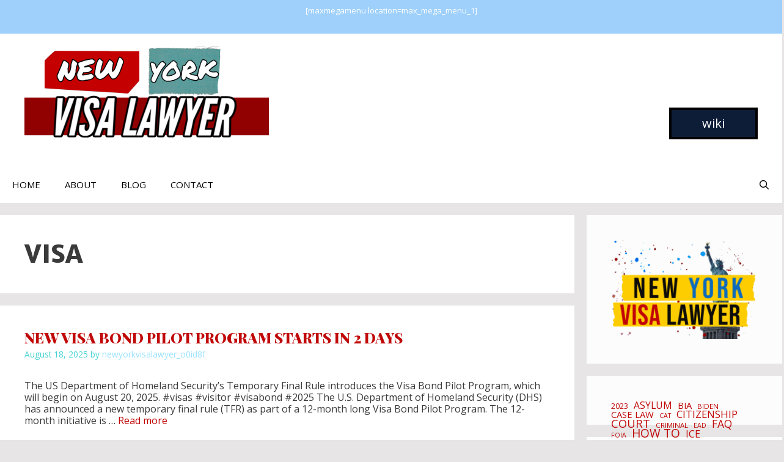

--- FILE ---
content_type: text/html; charset=UTF-8
request_url: https://www.newyorkvisalawyer.com/tag/visa/
body_size: 23556
content:
<!DOCTYPE html>
<html lang="en-US">
<head>
	<meta charset="UTF-8">
	<title>Visa &#8211; New York Visa Lawyer</title>
<meta name='robots' content='max-image-preview:large' />
<meta name="viewport" content="width=device-width, initial-scale=1"><link rel='dns-prefetch' href='//www.googletagmanager.com' />
<link href='https://fonts.gstatic.com' crossorigin rel='preconnect' />
<link href='https://fonts.googleapis.com' crossorigin rel='preconnect' />
<link rel="alternate" type="application/rss+xml" title="New York Visa Lawyer &raquo; Feed" href="https://www.newyorkvisalawyer.com/feed/" />
<link rel="alternate" type="application/rss+xml" title="New York Visa Lawyer &raquo; Comments Feed" href="https://www.newyorkvisalawyer.com/comments/feed/" />
<link rel="alternate" type="application/rss+xml" title="New York Visa Lawyer &raquo; Visa Tag Feed" href="https://www.newyorkvisalawyer.com/tag/visa/feed/" />
<style id='wp-img-auto-sizes-contain-inline-css'>
img:is([sizes=auto i],[sizes^="auto," i]){contain-intrinsic-size:3000px 1500px}
/*# sourceURL=wp-img-auto-sizes-contain-inline-css */
</style>
<link rel='stylesheet' id='generate-fonts-css' href='//fonts.googleapis.com/css?family=Open+Sans:300,300italic,regular,italic,600,600italic,700,700italic,800,800italic|Merriweather+Sans:300,300italic,regular,italic,700,700italic,800,800italic|Playfair+Display:regular,italic,700,700italic,900,900italic' media='all' />
<style id='cf-frontend-style-inline-css'>
@font-face {
	font-family: 'Spectral';
	font-style: normal;
	font-weight: 300;
	font-display: fallback;
	src: url('https://www.newyorkvisalawyer.com/wp-content/bcf-fonts/Spectral/spectral-300-normal0.woff2') format('woff2'),
		url('https://www.newyorkvisalawyer.com/wp-content/bcf-fonts/Spectral/spectral-300-normal1.woff2') format('woff2'),
		url('https://www.newyorkvisalawyer.com/wp-content/bcf-fonts/Spectral/spectral-300-normal2.woff2') format('woff2'),
		url('https://www.newyorkvisalawyer.com/wp-content/bcf-fonts/Spectral/spectral-300-normal3.woff2') format('woff2');
}
@font-face {
	font-family: 'Spectral';
	font-style: normal;
	font-weight: 400;
	font-display: fallback;
	src: url('https://www.newyorkvisalawyer.com/wp-content/bcf-fonts/Spectral/spectral-400-normal0.woff2') format('woff2'),
		url('https://www.newyorkvisalawyer.com/wp-content/bcf-fonts/Spectral/spectral-400-normal1.woff2') format('woff2'),
		url('https://www.newyorkvisalawyer.com/wp-content/bcf-fonts/Spectral/spectral-400-normal2.woff2') format('woff2'),
		url('https://www.newyorkvisalawyer.com/wp-content/bcf-fonts/Spectral/spectral-400-normal3.woff2') format('woff2');
}
@font-face {
	font-family: 'Spectral';
	font-style: normal;
	font-weight: 800;
	font-display: fallback;
	src: url('https://www.newyorkvisalawyer.com/wp-content/bcf-fonts/Spectral/spectral-800-normal0.woff2') format('woff2'),
		url('https://www.newyorkvisalawyer.com/wp-content/bcf-fonts/Spectral/spectral-800-normal1.woff2') format('woff2'),
		url('https://www.newyorkvisalawyer.com/wp-content/bcf-fonts/Spectral/spectral-800-normal2.woff2') format('woff2'),
		url('https://www.newyorkvisalawyer.com/wp-content/bcf-fonts/Spectral/spectral-800-normal3.woff2') format('woff2');
}
@font-face {
	font-family: 'Spectral SC';
	font-style: normal;
	font-weight: 400;
	font-display: fallback;
	src: url('https://www.newyorkvisalawyer.com/wp-content/bcf-fonts/Spectral%20SC/spectral-sc-400-normal0.woff2') format('woff2'),
		url('https://www.newyorkvisalawyer.com/wp-content/bcf-fonts/Spectral%20SC/spectral-sc-400-normal1.woff2') format('woff2'),
		url('https://www.newyorkvisalawyer.com/wp-content/bcf-fonts/Spectral%20SC/spectral-sc-400-normal2.woff2') format('woff2'),
		url('https://www.newyorkvisalawyer.com/wp-content/bcf-fonts/Spectral%20SC/spectral-sc-400-normal3.woff2') format('woff2');
}
@font-face {
	font-family: 'Spectral SC';
	font-style: normal;
	font-weight: 700;
	font-display: fallback;
	src: url('https://www.newyorkvisalawyer.com/wp-content/bcf-fonts/Spectral%20SC/spectral-sc-700-normal0.woff2') format('woff2'),
		url('https://www.newyorkvisalawyer.com/wp-content/bcf-fonts/Spectral%20SC/spectral-sc-700-normal1.woff2') format('woff2'),
		url('https://www.newyorkvisalawyer.com/wp-content/bcf-fonts/Spectral%20SC/spectral-sc-700-normal2.woff2') format('woff2'),
		url('https://www.newyorkvisalawyer.com/wp-content/bcf-fonts/Spectral%20SC/spectral-sc-700-normal3.woff2') format('woff2');
}
@font-face {
	font-family: 'Spectral SC';
	font-style: normal;
	font-weight: 800;
	font-display: fallback;
	src: url('https://www.newyorkvisalawyer.com/wp-content/bcf-fonts/Spectral%20SC/spectral-sc-800-normal0.woff2') format('woff2'),
		url('https://www.newyorkvisalawyer.com/wp-content/bcf-fonts/Spectral%20SC/spectral-sc-800-normal1.woff2') format('woff2'),
		url('https://www.newyorkvisalawyer.com/wp-content/bcf-fonts/Spectral%20SC/spectral-sc-800-normal2.woff2') format('woff2'),
		url('https://www.newyorkvisalawyer.com/wp-content/bcf-fonts/Spectral%20SC/spectral-sc-800-normal3.woff2') format('woff2');
}
@font-face {
	font-family: 'Crimson Text';
	font-style: normal;
	font-weight: 400;
	font-display: fallback;
	src: url('https://www.newyorkvisalawyer.com/wp-content/bcf-fonts/Crimson%20Text/crimson-text-400-normal0.woff2') format('woff2'),
		url('https://www.newyorkvisalawyer.com/wp-content/bcf-fonts/Crimson%20Text/crimson-text-400-normal1.woff2') format('woff2'),
		url('https://www.newyorkvisalawyer.com/wp-content/bcf-fonts/Crimson%20Text/crimson-text-400-normal2.woff2') format('woff2');
}
@font-face {
	font-family: 'Crimson Text';
	font-style: italic;
	font-display: fallback;
	src: url('https://www.newyorkvisalawyer.com/wp-content/bcf-fonts/Crimson%20Text/crimson-text-italic-italic0.woff2') format('woff2'),
		url('https://www.newyorkvisalawyer.com/wp-content/bcf-fonts/Crimson%20Text/crimson-text-italic-italic1.woff2') format('woff2'),
		url('https://www.newyorkvisalawyer.com/wp-content/bcf-fonts/Crimson%20Text/crimson-text-italic-italic2.woff2') format('woff2');
}
@font-face {
	font-family: 'Crimson Text';
	font-style: normal;
	font-weight: 700;
	font-display: fallback;
	src: url('https://www.newyorkvisalawyer.com/wp-content/bcf-fonts/Crimson%20Text/crimson-text-700-normal0.woff2') format('woff2'),
		url('https://www.newyorkvisalawyer.com/wp-content/bcf-fonts/Crimson%20Text/crimson-text-700-normal1.woff2') format('woff2'),
		url('https://www.newyorkvisalawyer.com/wp-content/bcf-fonts/Crimson%20Text/crimson-text-700-normal2.woff2') format('woff2');
}
@font-face {
	font-family: 'Crimson Pro';
	font-style: normal;
	font-weight: 400;
	font-display: fallback;
	src: url('https://www.newyorkvisalawyer.com/wp-content/bcf-fonts/Crimson%20Pro/crimson-pro-400-normal0.woff2') format('woff2'),
		url('https://www.newyorkvisalawyer.com/wp-content/bcf-fonts/Crimson%20Pro/crimson-pro-400-normal1.woff2') format('woff2'),
		url('https://www.newyorkvisalawyer.com/wp-content/bcf-fonts/Crimson%20Pro/crimson-pro-400-normal2.woff2') format('woff2');
}
@font-face {
	font-family: 'Crimson Pro';
	font-style: normal;
	font-weight: 900;
	font-display: fallback;
	src: url('https://www.newyorkvisalawyer.com/wp-content/bcf-fonts/Crimson%20Pro/crimson-pro-900-normal0.woff2') format('woff2'),
		url('https://www.newyorkvisalawyer.com/wp-content/bcf-fonts/Crimson%20Pro/crimson-pro-900-normal1.woff2') format('woff2'),
		url('https://www.newyorkvisalawyer.com/wp-content/bcf-fonts/Crimson%20Pro/crimson-pro-900-normal2.woff2') format('woff2');
}
@font-face {
	font-family: 'Crimson Pro';
	font-style: normal;
	font-weight: 700;
	font-display: fallback;
	src: url('https://www.newyorkvisalawyer.com/wp-content/bcf-fonts/Crimson%20Pro/crimson-pro-700-normal0.woff2') format('woff2'),
		url('https://www.newyorkvisalawyer.com/wp-content/bcf-fonts/Crimson%20Pro/crimson-pro-700-normal1.woff2') format('woff2'),
		url('https://www.newyorkvisalawyer.com/wp-content/bcf-fonts/Crimson%20Pro/crimson-pro-700-normal2.woff2') format('woff2');
}
@font-face {
	font-family: 'Crimson Pro';
	font-style: normal;
	font-weight: 200;
	font-display: fallback;
	src: url('https://www.newyorkvisalawyer.com/wp-content/bcf-fonts/Crimson%20Pro/crimson-pro-200-normal0.woff2') format('woff2'),
		url('https://www.newyorkvisalawyer.com/wp-content/bcf-fonts/Crimson%20Pro/crimson-pro-200-normal1.woff2') format('woff2'),
		url('https://www.newyorkvisalawyer.com/wp-content/bcf-fonts/Crimson%20Pro/crimson-pro-200-normal2.woff2') format('woff2');
}
@font-face {
	font-family: 'Crimson Pro';
	font-style: italic;
	font-display: fallback;
	src: url('https://www.newyorkvisalawyer.com/wp-content/bcf-fonts/Crimson%20Pro/crimson-pro-italic-italic0.woff2') format('woff2'),
		url('https://www.newyorkvisalawyer.com/wp-content/bcf-fonts/Crimson%20Pro/crimson-pro-italic-italic1.woff2') format('woff2'),
		url('https://www.newyorkvisalawyer.com/wp-content/bcf-fonts/Crimson%20Pro/crimson-pro-italic-italic2.woff2') format('woff2');
}
@font-face {
	font-family: 'Sachiiii';
	font-weight: 400;
	src: url('https://www.newyorkvisalawyer.com/wp-content/uploads/2023/10/Staatliches-Regular.ttf') format('truetype');
}
@font-face {
	font-family: 'Caveat';
	font-style: normal;
	font-weight: 400;
	font-display: fallback;
	src: url('https://www.newyorkvisalawyer.com/wp-content/bcf-fonts/Caveat/caveat-400-normal0.woff2') format('woff2'),
		url('https://www.newyorkvisalawyer.com/wp-content/bcf-fonts/Caveat/caveat-400-normal1.woff2') format('woff2'),
		url('https://www.newyorkvisalawyer.com/wp-content/bcf-fonts/Caveat/caveat-400-normal2.woff2') format('woff2'),
		url('https://www.newyorkvisalawyer.com/wp-content/bcf-fonts/Caveat/caveat-400-normal3.woff2') format('woff2');
}
@font-face {
	font-family: 'Caveat';
	font-style: normal;
	font-weight: 700;
	font-display: fallback;
	src: url('https://www.newyorkvisalawyer.com/wp-content/bcf-fonts/Caveat/caveat-700-normal0.woff2') format('woff2'),
		url('https://www.newyorkvisalawyer.com/wp-content/bcf-fonts/Caveat/caveat-700-normal1.woff2') format('woff2'),
		url('https://www.newyorkvisalawyer.com/wp-content/bcf-fonts/Caveat/caveat-700-normal2.woff2') format('woff2'),
		url('https://www.newyorkvisalawyer.com/wp-content/bcf-fonts/Caveat/caveat-700-normal3.woff2') format('woff2');
}
@font-face {
	font-family: 'Caveat';
	font-style: normal;
	font-weight: 600;
	font-display: fallback;
	src: url('https://www.newyorkvisalawyer.com/wp-content/bcf-fonts/Caveat/caveat-600-normal0.woff2') format('woff2'),
		url('https://www.newyorkvisalawyer.com/wp-content/bcf-fonts/Caveat/caveat-600-normal1.woff2') format('woff2'),
		url('https://www.newyorkvisalawyer.com/wp-content/bcf-fonts/Caveat/caveat-600-normal2.woff2') format('woff2'),
		url('https://www.newyorkvisalawyer.com/wp-content/bcf-fonts/Caveat/caveat-600-normal3.woff2') format('woff2');
}
/*# sourceURL=cf-frontend-style-inline-css */
</style>
<style id='wp-emoji-styles-inline-css'>

	img.wp-smiley, img.emoji {
		display: inline !important;
		border: none !important;
		box-shadow: none !important;
		height: 1em !important;
		width: 1em !important;
		margin: 0 0.07em !important;
		vertical-align: -0.1em !important;
		background: none !important;
		padding: 0 !important;
	}
/*# sourceURL=wp-emoji-styles-inline-css */
</style>
<link rel='stylesheet' id='wp-block-library-css' href='https://www.newyorkvisalawyer.com/wp-includes/css/dist/block-library/style.min.css?ver=6.9' media='all' />
<style id='wp-block-archives-inline-css'>
.wp-block-archives{box-sizing:border-box}.wp-block-archives-dropdown label{display:block}
/*# sourceURL=https://www.newyorkvisalawyer.com/wp-includes/blocks/archives/style.min.css */
</style>
<style id='wp-block-button-inline-css'>
.wp-block-button__link{align-content:center;box-sizing:border-box;cursor:pointer;display:inline-block;height:100%;text-align:center;word-break:break-word}.wp-block-button__link.aligncenter{text-align:center}.wp-block-button__link.alignright{text-align:right}:where(.wp-block-button__link){border-radius:9999px;box-shadow:none;padding:calc(.667em + 2px) calc(1.333em + 2px);text-decoration:none}.wp-block-button[style*=text-decoration] .wp-block-button__link{text-decoration:inherit}.wp-block-buttons>.wp-block-button.has-custom-width{max-width:none}.wp-block-buttons>.wp-block-button.has-custom-width .wp-block-button__link{width:100%}.wp-block-buttons>.wp-block-button.has-custom-font-size .wp-block-button__link{font-size:inherit}.wp-block-buttons>.wp-block-button.wp-block-button__width-25{width:calc(25% - var(--wp--style--block-gap, .5em)*.75)}.wp-block-buttons>.wp-block-button.wp-block-button__width-50{width:calc(50% - var(--wp--style--block-gap, .5em)*.5)}.wp-block-buttons>.wp-block-button.wp-block-button__width-75{width:calc(75% - var(--wp--style--block-gap, .5em)*.25)}.wp-block-buttons>.wp-block-button.wp-block-button__width-100{flex-basis:100%;width:100%}.wp-block-buttons.is-vertical>.wp-block-button.wp-block-button__width-25{width:25%}.wp-block-buttons.is-vertical>.wp-block-button.wp-block-button__width-50{width:50%}.wp-block-buttons.is-vertical>.wp-block-button.wp-block-button__width-75{width:75%}.wp-block-button.is-style-squared,.wp-block-button__link.wp-block-button.is-style-squared{border-radius:0}.wp-block-button.no-border-radius,.wp-block-button__link.no-border-radius{border-radius:0!important}:root :where(.wp-block-button .wp-block-button__link.is-style-outline),:root :where(.wp-block-button.is-style-outline>.wp-block-button__link){border:2px solid;padding:.667em 1.333em}:root :where(.wp-block-button .wp-block-button__link.is-style-outline:not(.has-text-color)),:root :where(.wp-block-button.is-style-outline>.wp-block-button__link:not(.has-text-color)){color:currentColor}:root :where(.wp-block-button .wp-block-button__link.is-style-outline:not(.has-background)),:root :where(.wp-block-button.is-style-outline>.wp-block-button__link:not(.has-background)){background-color:initial;background-image:none}
/*# sourceURL=https://www.newyorkvisalawyer.com/wp-includes/blocks/button/style.min.css */
</style>
<style id='wp-block-categories-inline-css'>
.wp-block-categories{box-sizing:border-box}.wp-block-categories.alignleft{margin-right:2em}.wp-block-categories.alignright{margin-left:2em}.wp-block-categories.wp-block-categories-dropdown.aligncenter{text-align:center}.wp-block-categories .wp-block-categories__label{display:block;width:100%}
/*# sourceURL=https://www.newyorkvisalawyer.com/wp-includes/blocks/categories/style.min.css */
</style>
<style id='wp-block-heading-inline-css'>
h1:where(.wp-block-heading).has-background,h2:where(.wp-block-heading).has-background,h3:where(.wp-block-heading).has-background,h4:where(.wp-block-heading).has-background,h5:where(.wp-block-heading).has-background,h6:where(.wp-block-heading).has-background{padding:1.25em 2.375em}h1.has-text-align-left[style*=writing-mode]:where([style*=vertical-lr]),h1.has-text-align-right[style*=writing-mode]:where([style*=vertical-rl]),h2.has-text-align-left[style*=writing-mode]:where([style*=vertical-lr]),h2.has-text-align-right[style*=writing-mode]:where([style*=vertical-rl]),h3.has-text-align-left[style*=writing-mode]:where([style*=vertical-lr]),h3.has-text-align-right[style*=writing-mode]:where([style*=vertical-rl]),h4.has-text-align-left[style*=writing-mode]:where([style*=vertical-lr]),h4.has-text-align-right[style*=writing-mode]:where([style*=vertical-rl]),h5.has-text-align-left[style*=writing-mode]:where([style*=vertical-lr]),h5.has-text-align-right[style*=writing-mode]:where([style*=vertical-rl]),h6.has-text-align-left[style*=writing-mode]:where([style*=vertical-lr]),h6.has-text-align-right[style*=writing-mode]:where([style*=vertical-rl]){rotate:180deg}
/*# sourceURL=https://www.newyorkvisalawyer.com/wp-includes/blocks/heading/style.min.css */
</style>
<style id='wp-block-image-inline-css'>
.wp-block-image>a,.wp-block-image>figure>a{display:inline-block}.wp-block-image img{box-sizing:border-box;height:auto;max-width:100%;vertical-align:bottom}@media not (prefers-reduced-motion){.wp-block-image img.hide{visibility:hidden}.wp-block-image img.show{animation:show-content-image .4s}}.wp-block-image[style*=border-radius] img,.wp-block-image[style*=border-radius]>a{border-radius:inherit}.wp-block-image.has-custom-border img{box-sizing:border-box}.wp-block-image.aligncenter{text-align:center}.wp-block-image.alignfull>a,.wp-block-image.alignwide>a{width:100%}.wp-block-image.alignfull img,.wp-block-image.alignwide img{height:auto;width:100%}.wp-block-image .aligncenter,.wp-block-image .alignleft,.wp-block-image .alignright,.wp-block-image.aligncenter,.wp-block-image.alignleft,.wp-block-image.alignright{display:table}.wp-block-image .aligncenter>figcaption,.wp-block-image .alignleft>figcaption,.wp-block-image .alignright>figcaption,.wp-block-image.aligncenter>figcaption,.wp-block-image.alignleft>figcaption,.wp-block-image.alignright>figcaption{caption-side:bottom;display:table-caption}.wp-block-image .alignleft{float:left;margin:.5em 1em .5em 0}.wp-block-image .alignright{float:right;margin:.5em 0 .5em 1em}.wp-block-image .aligncenter{margin-left:auto;margin-right:auto}.wp-block-image :where(figcaption){margin-bottom:1em;margin-top:.5em}.wp-block-image.is-style-circle-mask img{border-radius:9999px}@supports ((-webkit-mask-image:none) or (mask-image:none)) or (-webkit-mask-image:none){.wp-block-image.is-style-circle-mask img{border-radius:0;-webkit-mask-image:url('data:image/svg+xml;utf8,<svg viewBox="0 0 100 100" xmlns="http://www.w3.org/2000/svg"><circle cx="50" cy="50" r="50"/></svg>');mask-image:url('data:image/svg+xml;utf8,<svg viewBox="0 0 100 100" xmlns="http://www.w3.org/2000/svg"><circle cx="50" cy="50" r="50"/></svg>');mask-mode:alpha;-webkit-mask-position:center;mask-position:center;-webkit-mask-repeat:no-repeat;mask-repeat:no-repeat;-webkit-mask-size:contain;mask-size:contain}}:root :where(.wp-block-image.is-style-rounded img,.wp-block-image .is-style-rounded img){border-radius:9999px}.wp-block-image figure{margin:0}.wp-lightbox-container{display:flex;flex-direction:column;position:relative}.wp-lightbox-container img{cursor:zoom-in}.wp-lightbox-container img:hover+button{opacity:1}.wp-lightbox-container button{align-items:center;backdrop-filter:blur(16px) saturate(180%);background-color:#5a5a5a40;border:none;border-radius:4px;cursor:zoom-in;display:flex;height:20px;justify-content:center;opacity:0;padding:0;position:absolute;right:16px;text-align:center;top:16px;width:20px;z-index:100}@media not (prefers-reduced-motion){.wp-lightbox-container button{transition:opacity .2s ease}}.wp-lightbox-container button:focus-visible{outline:3px auto #5a5a5a40;outline:3px auto -webkit-focus-ring-color;outline-offset:3px}.wp-lightbox-container button:hover{cursor:pointer;opacity:1}.wp-lightbox-container button:focus{opacity:1}.wp-lightbox-container button:focus,.wp-lightbox-container button:hover,.wp-lightbox-container button:not(:hover):not(:active):not(.has-background){background-color:#5a5a5a40;border:none}.wp-lightbox-overlay{box-sizing:border-box;cursor:zoom-out;height:100vh;left:0;overflow:hidden;position:fixed;top:0;visibility:hidden;width:100%;z-index:100000}.wp-lightbox-overlay .close-button{align-items:center;cursor:pointer;display:flex;justify-content:center;min-height:40px;min-width:40px;padding:0;position:absolute;right:calc(env(safe-area-inset-right) + 16px);top:calc(env(safe-area-inset-top) + 16px);z-index:5000000}.wp-lightbox-overlay .close-button:focus,.wp-lightbox-overlay .close-button:hover,.wp-lightbox-overlay .close-button:not(:hover):not(:active):not(.has-background){background:none;border:none}.wp-lightbox-overlay .lightbox-image-container{height:var(--wp--lightbox-container-height);left:50%;overflow:hidden;position:absolute;top:50%;transform:translate(-50%,-50%);transform-origin:top left;width:var(--wp--lightbox-container-width);z-index:9999999999}.wp-lightbox-overlay .wp-block-image{align-items:center;box-sizing:border-box;display:flex;height:100%;justify-content:center;margin:0;position:relative;transform-origin:0 0;width:100%;z-index:3000000}.wp-lightbox-overlay .wp-block-image img{height:var(--wp--lightbox-image-height);min-height:var(--wp--lightbox-image-height);min-width:var(--wp--lightbox-image-width);width:var(--wp--lightbox-image-width)}.wp-lightbox-overlay .wp-block-image figcaption{display:none}.wp-lightbox-overlay button{background:none;border:none}.wp-lightbox-overlay .scrim{background-color:#fff;height:100%;opacity:.9;position:absolute;width:100%;z-index:2000000}.wp-lightbox-overlay.active{visibility:visible}@media not (prefers-reduced-motion){.wp-lightbox-overlay.active{animation:turn-on-visibility .25s both}.wp-lightbox-overlay.active img{animation:turn-on-visibility .35s both}.wp-lightbox-overlay.show-closing-animation:not(.active){animation:turn-off-visibility .35s both}.wp-lightbox-overlay.show-closing-animation:not(.active) img{animation:turn-off-visibility .25s both}.wp-lightbox-overlay.zoom.active{animation:none;opacity:1;visibility:visible}.wp-lightbox-overlay.zoom.active .lightbox-image-container{animation:lightbox-zoom-in .4s}.wp-lightbox-overlay.zoom.active .lightbox-image-container img{animation:none}.wp-lightbox-overlay.zoom.active .scrim{animation:turn-on-visibility .4s forwards}.wp-lightbox-overlay.zoom.show-closing-animation:not(.active){animation:none}.wp-lightbox-overlay.zoom.show-closing-animation:not(.active) .lightbox-image-container{animation:lightbox-zoom-out .4s}.wp-lightbox-overlay.zoom.show-closing-animation:not(.active) .lightbox-image-container img{animation:none}.wp-lightbox-overlay.zoom.show-closing-animation:not(.active) .scrim{animation:turn-off-visibility .4s forwards}}@keyframes show-content-image{0%{visibility:hidden}99%{visibility:hidden}to{visibility:visible}}@keyframes turn-on-visibility{0%{opacity:0}to{opacity:1}}@keyframes turn-off-visibility{0%{opacity:1;visibility:visible}99%{opacity:0;visibility:visible}to{opacity:0;visibility:hidden}}@keyframes lightbox-zoom-in{0%{transform:translate(calc((-100vw + var(--wp--lightbox-scrollbar-width))/2 + var(--wp--lightbox-initial-left-position)),calc(-50vh + var(--wp--lightbox-initial-top-position))) scale(var(--wp--lightbox-scale))}to{transform:translate(-50%,-50%) scale(1)}}@keyframes lightbox-zoom-out{0%{transform:translate(-50%,-50%) scale(1);visibility:visible}99%{visibility:visible}to{transform:translate(calc((-100vw + var(--wp--lightbox-scrollbar-width))/2 + var(--wp--lightbox-initial-left-position)),calc(-50vh + var(--wp--lightbox-initial-top-position))) scale(var(--wp--lightbox-scale));visibility:hidden}}
/*# sourceURL=https://www.newyorkvisalawyer.com/wp-includes/blocks/image/style.min.css */
</style>
<style id='wp-block-latest-comments-inline-css'>
ol.wp-block-latest-comments{box-sizing:border-box;margin-left:0}:where(.wp-block-latest-comments:not([style*=line-height] .wp-block-latest-comments__comment)){line-height:1.1}:where(.wp-block-latest-comments:not([style*=line-height] .wp-block-latest-comments__comment-excerpt p)){line-height:1.8}.has-dates :where(.wp-block-latest-comments:not([style*=line-height])),.has-excerpts :where(.wp-block-latest-comments:not([style*=line-height])){line-height:1.5}.wp-block-latest-comments .wp-block-latest-comments{padding-left:0}.wp-block-latest-comments__comment{list-style:none;margin-bottom:1em}.has-avatars .wp-block-latest-comments__comment{list-style:none;min-height:2.25em}.has-avatars .wp-block-latest-comments__comment .wp-block-latest-comments__comment-excerpt,.has-avatars .wp-block-latest-comments__comment .wp-block-latest-comments__comment-meta{margin-left:3.25em}.wp-block-latest-comments__comment-excerpt p{font-size:.875em;margin:.36em 0 1.4em}.wp-block-latest-comments__comment-date{display:block;font-size:.75em}.wp-block-latest-comments .avatar,.wp-block-latest-comments__comment-avatar{border-radius:1.5em;display:block;float:left;height:2.5em;margin-right:.75em;width:2.5em}.wp-block-latest-comments[class*=-font-size] a,.wp-block-latest-comments[style*=font-size] a{font-size:inherit}
/*# sourceURL=https://www.newyorkvisalawyer.com/wp-includes/blocks/latest-comments/style.min.css */
</style>
<style id='wp-block-latest-posts-inline-css'>
.wp-block-latest-posts{box-sizing:border-box}.wp-block-latest-posts.alignleft{margin-right:2em}.wp-block-latest-posts.alignright{margin-left:2em}.wp-block-latest-posts.wp-block-latest-posts__list{list-style:none}.wp-block-latest-posts.wp-block-latest-posts__list li{clear:both;overflow-wrap:break-word}.wp-block-latest-posts.is-grid{display:flex;flex-wrap:wrap}.wp-block-latest-posts.is-grid li{margin:0 1.25em 1.25em 0;width:100%}@media (min-width:600px){.wp-block-latest-posts.columns-2 li{width:calc(50% - .625em)}.wp-block-latest-posts.columns-2 li:nth-child(2n){margin-right:0}.wp-block-latest-posts.columns-3 li{width:calc(33.33333% - .83333em)}.wp-block-latest-posts.columns-3 li:nth-child(3n){margin-right:0}.wp-block-latest-posts.columns-4 li{width:calc(25% - .9375em)}.wp-block-latest-posts.columns-4 li:nth-child(4n){margin-right:0}.wp-block-latest-posts.columns-5 li{width:calc(20% - 1em)}.wp-block-latest-posts.columns-5 li:nth-child(5n){margin-right:0}.wp-block-latest-posts.columns-6 li{width:calc(16.66667% - 1.04167em)}.wp-block-latest-posts.columns-6 li:nth-child(6n){margin-right:0}}:root :where(.wp-block-latest-posts.is-grid){padding:0}:root :where(.wp-block-latest-posts.wp-block-latest-posts__list){padding-left:0}.wp-block-latest-posts__post-author,.wp-block-latest-posts__post-date{display:block;font-size:.8125em}.wp-block-latest-posts__post-excerpt,.wp-block-latest-posts__post-full-content{margin-bottom:1em;margin-top:.5em}.wp-block-latest-posts__featured-image a{display:inline-block}.wp-block-latest-posts__featured-image img{height:auto;max-width:100%;width:auto}.wp-block-latest-posts__featured-image.alignleft{float:left;margin-right:1em}.wp-block-latest-posts__featured-image.alignright{float:right;margin-left:1em}.wp-block-latest-posts__featured-image.aligncenter{margin-bottom:1em;text-align:center}
/*# sourceURL=https://www.newyorkvisalawyer.com/wp-includes/blocks/latest-posts/style.min.css */
</style>
<style id='wp-block-buttons-inline-css'>
.wp-block-buttons{box-sizing:border-box}.wp-block-buttons.is-vertical{flex-direction:column}.wp-block-buttons.is-vertical>.wp-block-button:last-child{margin-bottom:0}.wp-block-buttons>.wp-block-button{display:inline-block;margin:0}.wp-block-buttons.is-content-justification-left{justify-content:flex-start}.wp-block-buttons.is-content-justification-left.is-vertical{align-items:flex-start}.wp-block-buttons.is-content-justification-center{justify-content:center}.wp-block-buttons.is-content-justification-center.is-vertical{align-items:center}.wp-block-buttons.is-content-justification-right{justify-content:flex-end}.wp-block-buttons.is-content-justification-right.is-vertical{align-items:flex-end}.wp-block-buttons.is-content-justification-space-between{justify-content:space-between}.wp-block-buttons.aligncenter{text-align:center}.wp-block-buttons:not(.is-content-justification-space-between,.is-content-justification-right,.is-content-justification-left,.is-content-justification-center) .wp-block-button.aligncenter{margin-left:auto;margin-right:auto;width:100%}.wp-block-buttons[style*=text-decoration] .wp-block-button,.wp-block-buttons[style*=text-decoration] .wp-block-button__link{text-decoration:inherit}.wp-block-buttons.has-custom-font-size .wp-block-button__link{font-size:inherit}.wp-block-buttons .wp-block-button__link{width:100%}.wp-block-button.aligncenter{text-align:center}
/*# sourceURL=https://www.newyorkvisalawyer.com/wp-includes/blocks/buttons/style.min.css */
</style>
<style id='wp-block-search-inline-css'>
.wp-block-search__button{margin-left:10px;word-break:normal}.wp-block-search__button.has-icon{line-height:0}.wp-block-search__button svg{height:1.25em;min-height:24px;min-width:24px;width:1.25em;fill:currentColor;vertical-align:text-bottom}:where(.wp-block-search__button){border:1px solid #ccc;padding:6px 10px}.wp-block-search__inside-wrapper{display:flex;flex:auto;flex-wrap:nowrap;max-width:100%}.wp-block-search__label{width:100%}.wp-block-search.wp-block-search__button-only .wp-block-search__button{box-sizing:border-box;display:flex;flex-shrink:0;justify-content:center;margin-left:0;max-width:100%}.wp-block-search.wp-block-search__button-only .wp-block-search__inside-wrapper{min-width:0!important;transition-property:width}.wp-block-search.wp-block-search__button-only .wp-block-search__input{flex-basis:100%;transition-duration:.3s}.wp-block-search.wp-block-search__button-only.wp-block-search__searchfield-hidden,.wp-block-search.wp-block-search__button-only.wp-block-search__searchfield-hidden .wp-block-search__inside-wrapper{overflow:hidden}.wp-block-search.wp-block-search__button-only.wp-block-search__searchfield-hidden .wp-block-search__input{border-left-width:0!important;border-right-width:0!important;flex-basis:0;flex-grow:0;margin:0;min-width:0!important;padding-left:0!important;padding-right:0!important;width:0!important}:where(.wp-block-search__input){appearance:none;border:1px solid #949494;flex-grow:1;font-family:inherit;font-size:inherit;font-style:inherit;font-weight:inherit;letter-spacing:inherit;line-height:inherit;margin-left:0;margin-right:0;min-width:3rem;padding:8px;text-decoration:unset!important;text-transform:inherit}:where(.wp-block-search__button-inside .wp-block-search__inside-wrapper){background-color:#fff;border:1px solid #949494;box-sizing:border-box;padding:4px}:where(.wp-block-search__button-inside .wp-block-search__inside-wrapper) .wp-block-search__input{border:none;border-radius:0;padding:0 4px}:where(.wp-block-search__button-inside .wp-block-search__inside-wrapper) .wp-block-search__input:focus{outline:none}:where(.wp-block-search__button-inside .wp-block-search__inside-wrapper) :where(.wp-block-search__button){padding:4px 8px}.wp-block-search.aligncenter .wp-block-search__inside-wrapper{margin:auto}.wp-block[data-align=right] .wp-block-search.wp-block-search__button-only .wp-block-search__inside-wrapper{float:right}
/*# sourceURL=https://www.newyorkvisalawyer.com/wp-includes/blocks/search/style.min.css */
</style>
<style id='wp-block-tag-cloud-inline-css'>
.wp-block-tag-cloud{box-sizing:border-box}.wp-block-tag-cloud.aligncenter{justify-content:center;text-align:center}.wp-block-tag-cloud a{display:inline-block;margin-right:5px}.wp-block-tag-cloud span{display:inline-block;margin-left:5px;text-decoration:none}:root :where(.wp-block-tag-cloud.is-style-outline){display:flex;flex-wrap:wrap;gap:1ch}:root :where(.wp-block-tag-cloud.is-style-outline a){border:1px solid;font-size:unset!important;margin-right:0;padding:1ch 2ch;text-decoration:none!important}
/*# sourceURL=https://www.newyorkvisalawyer.com/wp-includes/blocks/tag-cloud/style.min.css */
</style>
<style id='wp-block-columns-inline-css'>
.wp-block-columns{box-sizing:border-box;display:flex;flex-wrap:wrap!important}@media (min-width:782px){.wp-block-columns{flex-wrap:nowrap!important}}.wp-block-columns{align-items:normal!important}.wp-block-columns.are-vertically-aligned-top{align-items:flex-start}.wp-block-columns.are-vertically-aligned-center{align-items:center}.wp-block-columns.are-vertically-aligned-bottom{align-items:flex-end}@media (max-width:781px){.wp-block-columns:not(.is-not-stacked-on-mobile)>.wp-block-column{flex-basis:100%!important}}@media (min-width:782px){.wp-block-columns:not(.is-not-stacked-on-mobile)>.wp-block-column{flex-basis:0;flex-grow:1}.wp-block-columns:not(.is-not-stacked-on-mobile)>.wp-block-column[style*=flex-basis]{flex-grow:0}}.wp-block-columns.is-not-stacked-on-mobile{flex-wrap:nowrap!important}.wp-block-columns.is-not-stacked-on-mobile>.wp-block-column{flex-basis:0;flex-grow:1}.wp-block-columns.is-not-stacked-on-mobile>.wp-block-column[style*=flex-basis]{flex-grow:0}:where(.wp-block-columns){margin-bottom:1.75em}:where(.wp-block-columns.has-background){padding:1.25em 2.375em}.wp-block-column{flex-grow:1;min-width:0;overflow-wrap:break-word;word-break:break-word}.wp-block-column.is-vertically-aligned-top{align-self:flex-start}.wp-block-column.is-vertically-aligned-center{align-self:center}.wp-block-column.is-vertically-aligned-bottom{align-self:flex-end}.wp-block-column.is-vertically-aligned-stretch{align-self:stretch}.wp-block-column.is-vertically-aligned-bottom,.wp-block-column.is-vertically-aligned-center,.wp-block-column.is-vertically-aligned-top{width:100%}
/*# sourceURL=https://www.newyorkvisalawyer.com/wp-includes/blocks/columns/style.min.css */
</style>
<style id='wp-block-group-inline-css'>
.wp-block-group{box-sizing:border-box}:where(.wp-block-group.wp-block-group-is-layout-constrained){position:relative}
/*# sourceURL=https://www.newyorkvisalawyer.com/wp-includes/blocks/group/style.min.css */
</style>
<style id='wp-block-paragraph-inline-css'>
.is-small-text{font-size:.875em}.is-regular-text{font-size:1em}.is-large-text{font-size:2.25em}.is-larger-text{font-size:3em}.has-drop-cap:not(:focus):first-letter{float:left;font-size:8.4em;font-style:normal;font-weight:100;line-height:.68;margin:.05em .1em 0 0;text-transform:uppercase}body.rtl .has-drop-cap:not(:focus):first-letter{float:none;margin-left:.1em}p.has-drop-cap.has-background{overflow:hidden}:root :where(p.has-background){padding:1.25em 2.375em}:where(p.has-text-color:not(.has-link-color)) a{color:inherit}p.has-text-align-left[style*="writing-mode:vertical-lr"],p.has-text-align-right[style*="writing-mode:vertical-rl"]{rotate:180deg}
/*# sourceURL=https://www.newyorkvisalawyer.com/wp-includes/blocks/paragraph/style.min.css */
</style>
<style id='wp-block-quote-inline-css'>
.wp-block-quote{box-sizing:border-box;overflow-wrap:break-word}.wp-block-quote.is-large:where(:not(.is-style-plain)),.wp-block-quote.is-style-large:where(:not(.is-style-plain)){margin-bottom:1em;padding:0 1em}.wp-block-quote.is-large:where(:not(.is-style-plain)) p,.wp-block-quote.is-style-large:where(:not(.is-style-plain)) p{font-size:1.5em;font-style:italic;line-height:1.6}.wp-block-quote.is-large:where(:not(.is-style-plain)) cite,.wp-block-quote.is-large:where(:not(.is-style-plain)) footer,.wp-block-quote.is-style-large:where(:not(.is-style-plain)) cite,.wp-block-quote.is-style-large:where(:not(.is-style-plain)) footer{font-size:1.125em;text-align:right}.wp-block-quote>cite{display:block}
/*# sourceURL=https://www.newyorkvisalawyer.com/wp-includes/blocks/quote/style.min.css */
</style>
<style id='wp-block-spacer-inline-css'>
.wp-block-spacer{clear:both}
/*# sourceURL=https://www.newyorkvisalawyer.com/wp-includes/blocks/spacer/style.min.css */
</style>
<style id='wp-block-table-inline-css'>
.wp-block-table{overflow-x:auto}.wp-block-table table{border-collapse:collapse;width:100%}.wp-block-table thead{border-bottom:3px solid}.wp-block-table tfoot{border-top:3px solid}.wp-block-table td,.wp-block-table th{border:1px solid;padding:.5em}.wp-block-table .has-fixed-layout{table-layout:fixed;width:100%}.wp-block-table .has-fixed-layout td,.wp-block-table .has-fixed-layout th{word-break:break-word}.wp-block-table.aligncenter,.wp-block-table.alignleft,.wp-block-table.alignright{display:table;width:auto}.wp-block-table.aligncenter td,.wp-block-table.aligncenter th,.wp-block-table.alignleft td,.wp-block-table.alignleft th,.wp-block-table.alignright td,.wp-block-table.alignright th{word-break:break-word}.wp-block-table .has-subtle-light-gray-background-color{background-color:#f3f4f5}.wp-block-table .has-subtle-pale-green-background-color{background-color:#e9fbe5}.wp-block-table .has-subtle-pale-blue-background-color{background-color:#e7f5fe}.wp-block-table .has-subtle-pale-pink-background-color{background-color:#fcf0ef}.wp-block-table.is-style-stripes{background-color:initial;border-collapse:inherit;border-spacing:0}.wp-block-table.is-style-stripes tbody tr:nth-child(odd){background-color:#f0f0f0}.wp-block-table.is-style-stripes.has-subtle-light-gray-background-color tbody tr:nth-child(odd){background-color:#f3f4f5}.wp-block-table.is-style-stripes.has-subtle-pale-green-background-color tbody tr:nth-child(odd){background-color:#e9fbe5}.wp-block-table.is-style-stripes.has-subtle-pale-blue-background-color tbody tr:nth-child(odd){background-color:#e7f5fe}.wp-block-table.is-style-stripes.has-subtle-pale-pink-background-color tbody tr:nth-child(odd){background-color:#fcf0ef}.wp-block-table.is-style-stripes td,.wp-block-table.is-style-stripes th{border-color:#0000}.wp-block-table.is-style-stripes{border-bottom:1px solid #f0f0f0}.wp-block-table .has-border-color td,.wp-block-table .has-border-color th,.wp-block-table .has-border-color tr,.wp-block-table .has-border-color>*{border-color:inherit}.wp-block-table table[style*=border-top-color] tr:first-child,.wp-block-table table[style*=border-top-color] tr:first-child td,.wp-block-table table[style*=border-top-color] tr:first-child th,.wp-block-table table[style*=border-top-color]>*,.wp-block-table table[style*=border-top-color]>* td,.wp-block-table table[style*=border-top-color]>* th{border-top-color:inherit}.wp-block-table table[style*=border-top-color] tr:not(:first-child){border-top-color:initial}.wp-block-table table[style*=border-right-color] td:last-child,.wp-block-table table[style*=border-right-color] th,.wp-block-table table[style*=border-right-color] tr,.wp-block-table table[style*=border-right-color]>*{border-right-color:inherit}.wp-block-table table[style*=border-bottom-color] tr:last-child,.wp-block-table table[style*=border-bottom-color] tr:last-child td,.wp-block-table table[style*=border-bottom-color] tr:last-child th,.wp-block-table table[style*=border-bottom-color]>*,.wp-block-table table[style*=border-bottom-color]>* td,.wp-block-table table[style*=border-bottom-color]>* th{border-bottom-color:inherit}.wp-block-table table[style*=border-bottom-color] tr:not(:last-child){border-bottom-color:initial}.wp-block-table table[style*=border-left-color] td:first-child,.wp-block-table table[style*=border-left-color] th,.wp-block-table table[style*=border-left-color] tr,.wp-block-table table[style*=border-left-color]>*{border-left-color:inherit}.wp-block-table table[style*=border-style] td,.wp-block-table table[style*=border-style] th,.wp-block-table table[style*=border-style] tr,.wp-block-table table[style*=border-style]>*{border-style:inherit}.wp-block-table table[style*=border-width] td,.wp-block-table table[style*=border-width] th,.wp-block-table table[style*=border-width] tr,.wp-block-table table[style*=border-width]>*{border-style:inherit;border-width:inherit}
/*# sourceURL=https://www.newyorkvisalawyer.com/wp-includes/blocks/table/style.min.css */
</style>
<style id='global-styles-inline-css'>
:root{--wp--preset--aspect-ratio--square: 1;--wp--preset--aspect-ratio--4-3: 4/3;--wp--preset--aspect-ratio--3-4: 3/4;--wp--preset--aspect-ratio--3-2: 3/2;--wp--preset--aspect-ratio--2-3: 2/3;--wp--preset--aspect-ratio--16-9: 16/9;--wp--preset--aspect-ratio--9-16: 9/16;--wp--preset--color--black: #000000;--wp--preset--color--cyan-bluish-gray: #abb8c3;--wp--preset--color--white: #ffffff;--wp--preset--color--pale-pink: #f78da7;--wp--preset--color--vivid-red: #cf2e2e;--wp--preset--color--luminous-vivid-orange: #ff6900;--wp--preset--color--luminous-vivid-amber: #fcb900;--wp--preset--color--light-green-cyan: #7bdcb5;--wp--preset--color--vivid-green-cyan: #00d084;--wp--preset--color--pale-cyan-blue: #8ed1fc;--wp--preset--color--vivid-cyan-blue: #0693e3;--wp--preset--color--vivid-purple: #9b51e0;--wp--preset--color--contrast: var(--contrast);--wp--preset--color--contrast-2: var(--contrast-2);--wp--preset--color--contrast-3: var(--contrast-3);--wp--preset--color--base: var(--base);--wp--preset--color--base-2: var(--base-2);--wp--preset--color--base-3: var(--base-3);--wp--preset--color--accent: var(--accent);--wp--preset--color--global-color-8: var(--global-color-8);--wp--preset--color--global-color-9: var(--global-color-9);--wp--preset--color--global-color-10: var(--global-color-10);--wp--preset--color--global-color-11: var(--global-color-11);--wp--preset--color--global-color-12: var(--global-color-12);--wp--preset--color--global-color-13: var(--global-color-13);--wp--preset--color--global-color-14: var(--global-color-14);--wp--preset--color--global-color-15: var(--global-color-15);--wp--preset--color--global-color-16: var(--global-color-16);--wp--preset--gradient--vivid-cyan-blue-to-vivid-purple: linear-gradient(135deg,rgb(6,147,227) 0%,rgb(155,81,224) 100%);--wp--preset--gradient--light-green-cyan-to-vivid-green-cyan: linear-gradient(135deg,rgb(122,220,180) 0%,rgb(0,208,130) 100%);--wp--preset--gradient--luminous-vivid-amber-to-luminous-vivid-orange: linear-gradient(135deg,rgb(252,185,0) 0%,rgb(255,105,0) 100%);--wp--preset--gradient--luminous-vivid-orange-to-vivid-red: linear-gradient(135deg,rgb(255,105,0) 0%,rgb(207,46,46) 100%);--wp--preset--gradient--very-light-gray-to-cyan-bluish-gray: linear-gradient(135deg,rgb(238,238,238) 0%,rgb(169,184,195) 100%);--wp--preset--gradient--cool-to-warm-spectrum: linear-gradient(135deg,rgb(74,234,220) 0%,rgb(151,120,209) 20%,rgb(207,42,186) 40%,rgb(238,44,130) 60%,rgb(251,105,98) 80%,rgb(254,248,76) 100%);--wp--preset--gradient--blush-light-purple: linear-gradient(135deg,rgb(255,206,236) 0%,rgb(152,150,240) 100%);--wp--preset--gradient--blush-bordeaux: linear-gradient(135deg,rgb(254,205,165) 0%,rgb(254,45,45) 50%,rgb(107,0,62) 100%);--wp--preset--gradient--luminous-dusk: linear-gradient(135deg,rgb(255,203,112) 0%,rgb(199,81,192) 50%,rgb(65,88,208) 100%);--wp--preset--gradient--pale-ocean: linear-gradient(135deg,rgb(255,245,203) 0%,rgb(182,227,212) 50%,rgb(51,167,181) 100%);--wp--preset--gradient--electric-grass: linear-gradient(135deg,rgb(202,248,128) 0%,rgb(113,206,126) 100%);--wp--preset--gradient--midnight: linear-gradient(135deg,rgb(2,3,129) 0%,rgb(40,116,252) 100%);--wp--preset--font-size--small: 13px;--wp--preset--font-size--medium: 20px;--wp--preset--font-size--large: 36px;--wp--preset--font-size--x-large: 42px;--wp--preset--spacing--20: 0.44rem;--wp--preset--spacing--30: 0.67rem;--wp--preset--spacing--40: 1rem;--wp--preset--spacing--50: 1.5rem;--wp--preset--spacing--60: 2.25rem;--wp--preset--spacing--70: 3.38rem;--wp--preset--spacing--80: 5.06rem;--wp--preset--shadow--natural: 6px 6px 9px rgba(0, 0, 0, 0.2);--wp--preset--shadow--deep: 12px 12px 50px rgba(0, 0, 0, 0.4);--wp--preset--shadow--sharp: 6px 6px 0px rgba(0, 0, 0, 0.2);--wp--preset--shadow--outlined: 6px 6px 0px -3px rgb(255, 255, 255), 6px 6px rgb(0, 0, 0);--wp--preset--shadow--crisp: 6px 6px 0px rgb(0, 0, 0);}:where(.is-layout-flex){gap: 0.5em;}:where(.is-layout-grid){gap: 0.5em;}body .is-layout-flex{display: flex;}.is-layout-flex{flex-wrap: wrap;align-items: center;}.is-layout-flex > :is(*, div){margin: 0;}body .is-layout-grid{display: grid;}.is-layout-grid > :is(*, div){margin: 0;}:where(.wp-block-columns.is-layout-flex){gap: 2em;}:where(.wp-block-columns.is-layout-grid){gap: 2em;}:where(.wp-block-post-template.is-layout-flex){gap: 1.25em;}:where(.wp-block-post-template.is-layout-grid){gap: 1.25em;}.has-black-color{color: var(--wp--preset--color--black) !important;}.has-cyan-bluish-gray-color{color: var(--wp--preset--color--cyan-bluish-gray) !important;}.has-white-color{color: var(--wp--preset--color--white) !important;}.has-pale-pink-color{color: var(--wp--preset--color--pale-pink) !important;}.has-vivid-red-color{color: var(--wp--preset--color--vivid-red) !important;}.has-luminous-vivid-orange-color{color: var(--wp--preset--color--luminous-vivid-orange) !important;}.has-luminous-vivid-amber-color{color: var(--wp--preset--color--luminous-vivid-amber) !important;}.has-light-green-cyan-color{color: var(--wp--preset--color--light-green-cyan) !important;}.has-vivid-green-cyan-color{color: var(--wp--preset--color--vivid-green-cyan) !important;}.has-pale-cyan-blue-color{color: var(--wp--preset--color--pale-cyan-blue) !important;}.has-vivid-cyan-blue-color{color: var(--wp--preset--color--vivid-cyan-blue) !important;}.has-vivid-purple-color{color: var(--wp--preset--color--vivid-purple) !important;}.has-black-background-color{background-color: var(--wp--preset--color--black) !important;}.has-cyan-bluish-gray-background-color{background-color: var(--wp--preset--color--cyan-bluish-gray) !important;}.has-white-background-color{background-color: var(--wp--preset--color--white) !important;}.has-pale-pink-background-color{background-color: var(--wp--preset--color--pale-pink) !important;}.has-vivid-red-background-color{background-color: var(--wp--preset--color--vivid-red) !important;}.has-luminous-vivid-orange-background-color{background-color: var(--wp--preset--color--luminous-vivid-orange) !important;}.has-luminous-vivid-amber-background-color{background-color: var(--wp--preset--color--luminous-vivid-amber) !important;}.has-light-green-cyan-background-color{background-color: var(--wp--preset--color--light-green-cyan) !important;}.has-vivid-green-cyan-background-color{background-color: var(--wp--preset--color--vivid-green-cyan) !important;}.has-pale-cyan-blue-background-color{background-color: var(--wp--preset--color--pale-cyan-blue) !important;}.has-vivid-cyan-blue-background-color{background-color: var(--wp--preset--color--vivid-cyan-blue) !important;}.has-vivid-purple-background-color{background-color: var(--wp--preset--color--vivid-purple) !important;}.has-black-border-color{border-color: var(--wp--preset--color--black) !important;}.has-cyan-bluish-gray-border-color{border-color: var(--wp--preset--color--cyan-bluish-gray) !important;}.has-white-border-color{border-color: var(--wp--preset--color--white) !important;}.has-pale-pink-border-color{border-color: var(--wp--preset--color--pale-pink) !important;}.has-vivid-red-border-color{border-color: var(--wp--preset--color--vivid-red) !important;}.has-luminous-vivid-orange-border-color{border-color: var(--wp--preset--color--luminous-vivid-orange) !important;}.has-luminous-vivid-amber-border-color{border-color: var(--wp--preset--color--luminous-vivid-amber) !important;}.has-light-green-cyan-border-color{border-color: var(--wp--preset--color--light-green-cyan) !important;}.has-vivid-green-cyan-border-color{border-color: var(--wp--preset--color--vivid-green-cyan) !important;}.has-pale-cyan-blue-border-color{border-color: var(--wp--preset--color--pale-cyan-blue) !important;}.has-vivid-cyan-blue-border-color{border-color: var(--wp--preset--color--vivid-cyan-blue) !important;}.has-vivid-purple-border-color{border-color: var(--wp--preset--color--vivid-purple) !important;}.has-vivid-cyan-blue-to-vivid-purple-gradient-background{background: var(--wp--preset--gradient--vivid-cyan-blue-to-vivid-purple) !important;}.has-light-green-cyan-to-vivid-green-cyan-gradient-background{background: var(--wp--preset--gradient--light-green-cyan-to-vivid-green-cyan) !important;}.has-luminous-vivid-amber-to-luminous-vivid-orange-gradient-background{background: var(--wp--preset--gradient--luminous-vivid-amber-to-luminous-vivid-orange) !important;}.has-luminous-vivid-orange-to-vivid-red-gradient-background{background: var(--wp--preset--gradient--luminous-vivid-orange-to-vivid-red) !important;}.has-very-light-gray-to-cyan-bluish-gray-gradient-background{background: var(--wp--preset--gradient--very-light-gray-to-cyan-bluish-gray) !important;}.has-cool-to-warm-spectrum-gradient-background{background: var(--wp--preset--gradient--cool-to-warm-spectrum) !important;}.has-blush-light-purple-gradient-background{background: var(--wp--preset--gradient--blush-light-purple) !important;}.has-blush-bordeaux-gradient-background{background: var(--wp--preset--gradient--blush-bordeaux) !important;}.has-luminous-dusk-gradient-background{background: var(--wp--preset--gradient--luminous-dusk) !important;}.has-pale-ocean-gradient-background{background: var(--wp--preset--gradient--pale-ocean) !important;}.has-electric-grass-gradient-background{background: var(--wp--preset--gradient--electric-grass) !important;}.has-midnight-gradient-background{background: var(--wp--preset--gradient--midnight) !important;}.has-small-font-size{font-size: var(--wp--preset--font-size--small) !important;}.has-medium-font-size{font-size: var(--wp--preset--font-size--medium) !important;}.has-large-font-size{font-size: var(--wp--preset--font-size--large) !important;}.has-x-large-font-size{font-size: var(--wp--preset--font-size--x-large) !important;}
:where(.wp-block-columns.is-layout-flex){gap: 2em;}:where(.wp-block-columns.is-layout-grid){gap: 2em;}
/*# sourceURL=global-styles-inline-css */
</style>
<style id='core-block-supports-inline-css'>
.wp-container-core-buttons-is-layout-e1485a7b{justify-content:center;align-items:flex-end;}.wp-container-core-columns-is-layout-9d6595d7{flex-wrap:nowrap;}.wp-elements-89742a62ce0529ec1776abbac71de8ce a:where(:not(.wp-element-button)){color:var(--wp--preset--color--black);}.wp-elements-1884ba851938dd058219d3c1e4b007b6 a:where(:not(.wp-element-button)){color:#a20303;}
/*# sourceURL=core-block-supports-inline-css */
</style>
<style id='core-block-supports-duotone-inline-css'>
.wp-duotone-unset-3.wp-block-image img, .wp-duotone-unset-3.wp-block-image .components-placeholder{filter:unset;}
/*# sourceURL=core-block-supports-duotone-inline-css */
</style>

<style id='classic-theme-styles-inline-css'>
/*! This file is auto-generated */
.wp-block-button__link{color:#fff;background-color:#32373c;border-radius:9999px;box-shadow:none;text-decoration:none;padding:calc(.667em + 2px) calc(1.333em + 2px);font-size:1.125em}.wp-block-file__button{background:#32373c;color:#fff;text-decoration:none}
/*# sourceURL=/wp-includes/css/classic-themes.min.css */
</style>
<link rel='stylesheet' id='local-google-fonts-css' href='https://www.newyorkvisalawyer.com/wp-content/bcf-fonts/local-fonts.css' media='all' />
<link rel='stylesheet' id='yada-wiki-css' href='https://www.newyorkvisalawyer.com/wp-content/plugins/yada-wiki/inc/../css/yadawiki.css?ver=6.9' media='all' />
<link rel='stylesheet' id='generate-style-css' href='https://www.newyorkvisalawyer.com/wp-content/themes/generatepress/assets/css/all.min.css?ver=3.6.1' media='all' />
<style id='generate-style-inline-css'>
body{background-color:var(--base-3);color:#3a3a3a;}a{color:var(--contrast-3);}a:hover, a:focus, a:active{color:var(--global-color-12);}body .grid-container{max-width:1325px;}.wp-block-group__inner-container{max-width:1325px;margin-left:auto;margin-right:auto;}.navigation-search{position:absolute;left:-99999px;pointer-events:none;visibility:hidden;z-index:20;width:100%;top:0;transition:opacity 100ms ease-in-out;opacity:0;}.navigation-search.nav-search-active{left:0;right:0;pointer-events:auto;visibility:visible;opacity:1;}.navigation-search input[type="search"]{outline:0;border:0;vertical-align:bottom;line-height:1;opacity:0.9;width:100%;z-index:20;border-radius:0;-webkit-appearance:none;height:60px;}.navigation-search input::-ms-clear{display:none;width:0;height:0;}.navigation-search input::-ms-reveal{display:none;width:0;height:0;}.navigation-search input::-webkit-search-decoration, .navigation-search input::-webkit-search-cancel-button, .navigation-search input::-webkit-search-results-button, .navigation-search input::-webkit-search-results-decoration{display:none;}.main-navigation li.search-item{z-index:21;}li.search-item.active{transition:opacity 100ms ease-in-out;}.nav-left-sidebar .main-navigation li.search-item.active,.nav-right-sidebar .main-navigation li.search-item.active{width:auto;display:inline-block;float:right;}.gen-sidebar-nav .navigation-search{top:auto;bottom:0;}:root{--contrast:#2a2a2a;--contrast-2:#575760;--contrast-3:#c10808;--base:#ffffff;--base-2:#ffbb00;--base-3:#e7e5e5;--accent:#9ed0fb;--global-color-8:#d76f6f;--global-color-9:#66cef2;--global-color-10:#000000;--global-color-11:#50b6ca;--global-color-12:#44d1d3;--global-color-13:#99e2ff;--global-color-14:#82683d;--global-color-15:#0d1d38;--global-color-16:#0088cc;}:root .has-contrast-color{color:var(--contrast);}:root .has-contrast-background-color{background-color:var(--contrast);}:root .has-contrast-2-color{color:var(--contrast-2);}:root .has-contrast-2-background-color{background-color:var(--contrast-2);}:root .has-contrast-3-color{color:var(--contrast-3);}:root .has-contrast-3-background-color{background-color:var(--contrast-3);}:root .has-base-color{color:var(--base);}:root .has-base-background-color{background-color:var(--base);}:root .has-base-2-color{color:var(--base-2);}:root .has-base-2-background-color{background-color:var(--base-2);}:root .has-base-3-color{color:var(--base-3);}:root .has-base-3-background-color{background-color:var(--base-3);}:root .has-accent-color{color:var(--accent);}:root .has-accent-background-color{background-color:var(--accent);}:root .has-global-color-8-color{color:var(--global-color-8);}:root .has-global-color-8-background-color{background-color:var(--global-color-8);}:root .has-global-color-9-color{color:var(--global-color-9);}:root .has-global-color-9-background-color{background-color:var(--global-color-9);}:root .has-global-color-10-color{color:var(--global-color-10);}:root .has-global-color-10-background-color{background-color:var(--global-color-10);}:root .has-global-color-11-color{color:var(--global-color-11);}:root .has-global-color-11-background-color{background-color:var(--global-color-11);}:root .has-global-color-12-color{color:var(--global-color-12);}:root .has-global-color-12-background-color{background-color:var(--global-color-12);}:root .has-global-color-13-color{color:var(--global-color-13);}:root .has-global-color-13-background-color{background-color:var(--global-color-13);}:root .has-global-color-14-color{color:var(--global-color-14);}:root .has-global-color-14-background-color{background-color:var(--global-color-14);}:root .has-global-color-15-color{color:var(--global-color-15);}:root .has-global-color-15-background-color{background-color:var(--global-color-15);}:root .has-global-color-16-color{color:var(--global-color-16);}:root .has-global-color-16-background-color{background-color:var(--global-color-16);}body, button, input, select, textarea{font-family:"Open Sans", sans-serif;font-size:16px;}body{line-height:1.2;}.entry-content > [class*="wp-block-"]:not(:last-child):not(.wp-block-heading){margin-bottom:1.5em;}.main-navigation .main-nav ul ul li a{font-size:14px;}.sidebar .widget, .footer-widgets .widget{font-size:17px;}h1{font-family:"Merriweather Sans", sans-serif;font-weight:900;text-transform:uppercase;font-size:40px;}h2{font-family:"Playfair Display", serif;font-weight:800;text-transform:uppercase;font-size:24px;line-height:1em;}h3{font-family:"Playfair Display", serif;font-weight:800;text-transform:uppercase;font-size:20px;line-height:1em;}h4{font-size:inherit;}h5{font-size:inherit;}@media (max-width:768px){.main-title{font-size:30px;}h1{font-size:30px;}h2{font-size:25px;}}.top-bar{background-color:var(--accent);color:var(--base);}.top-bar a{color:var(--contrast-3);}.top-bar a:hover{color:var(--global-color-9);}.site-header{background-color:var(--base);color:var(--base-2);}.site-header a{color:var(--global-color-8);}.site-header a:hover{color:var(--global-color-11);}.main-title a,.main-title a:hover{color:var(--global-color-15);}.site-description{color:var(--contrast-3);}.main-navigation,.main-navigation ul ul{background-color:#ffffff;}.main-navigation .main-nav ul li a, .main-navigation .menu-toggle, .main-navigation .menu-bar-items{color:var(--global-color-10);}.main-navigation .main-nav ul li:not([class*="current-menu-"]):hover > a, .main-navigation .main-nav ul li:not([class*="current-menu-"]):focus > a, .main-navigation .main-nav ul li.sfHover:not([class*="current-menu-"]) > a, .main-navigation .menu-bar-item:hover > a, .main-navigation .menu-bar-item.sfHover > a{color:var(--contrast);background-color:var(--global-color-9);}button.menu-toggle:hover,button.menu-toggle:focus,.main-navigation .mobile-bar-items a,.main-navigation .mobile-bar-items a:hover,.main-navigation .mobile-bar-items a:focus{color:var(--global-color-10);}.main-navigation .main-nav ul li[class*="current-menu-"] > a{color:#c50505;background-color:var(--accent);}.navigation-search input[type="search"],.navigation-search input[type="search"]:active, .navigation-search input[type="search"]:focus, .main-navigation .main-nav ul li.search-item.active > a, .main-navigation .menu-bar-items .search-item.active > a{color:var(--base);background-color:var(--accent);opacity:1;}.main-navigation ul ul{background-color:var(--contrast);}.main-navigation .main-nav ul ul li a{color:var(--global-color-9);}.main-navigation .main-nav ul ul li:not([class*="current-menu-"]):hover > a,.main-navigation .main-nav ul ul li:not([class*="current-menu-"]):focus > a, .main-navigation .main-nav ul ul li.sfHover:not([class*="current-menu-"]) > a{color:var(--global-color-8);background-color:var(--global-color-10);}.main-navigation .main-nav ul ul li[class*="current-menu-"] > a{color:var(--global-color-11);background-color:#4f4f4f;}.separate-containers .inside-article, .separate-containers .comments-area, .separate-containers .page-header, .one-container .container, .separate-containers .paging-navigation, .inside-page-header{background-color:#ffffff;}.inside-article a,.paging-navigation a,.comments-area a,.page-header a{color:var(--contrast-3);}.inside-article a:hover,.paging-navigation a:hover,.comments-area a:hover,.page-header a:hover{color:var(--global-color-9);}.entry-meta{color:var(--global-color-12);}.entry-meta a{color:var(--global-color-13);}.entry-meta a:hover{color:#1e73be;}.sidebar .widget{color:var(--global-color-15);background-color:rgba(255,255,255,0.88);}.sidebar .widget a{color:var(--contrast-3);}.sidebar .widget a:hover{color:var(--global-color-9);}.sidebar .widget .widget-title{color:var(--global-color-15);}.footer-widgets{color:var(--base);background-color:var(--global-color-15);}.footer-widgets a{color:var(--contrast-3);}.footer-widgets a:hover{color:var(--global-color-9);}.footer-widgets .widget-title{color:#ffffff;}.site-info{color:#ffffff;background-color:#5c1414;}.site-info a{color:var(--base-2);}.site-info a:hover{color:var(--contrast-3);}.footer-bar .widget_nav_menu .current-menu-item a{color:var(--contrast-3);}input[type="text"],input[type="email"],input[type="url"],input[type="password"],input[type="search"],input[type="tel"],input[type="number"],textarea,select{color:#666666;background-color:var(--base-3);border-color:var(--global-color-15);}input[type="text"]:focus,input[type="email"]:focus,input[type="url"]:focus,input[type="password"]:focus,input[type="search"]:focus,input[type="tel"]:focus,input[type="number"]:focus,textarea:focus,select:focus{color:var(--global-color-10);background-color:#ffffff;border-color:var(--global-color-10);}button,html input[type="button"],input[type="reset"],input[type="submit"],a.button,a.wp-block-button__link:not(.has-background){color:#ffffff;background-color:var(--contrast-3);}button:hover,html input[type="button"]:hover,input[type="reset"]:hover,input[type="submit"]:hover,a.button:hover,button:focus,html input[type="button"]:focus,input[type="reset"]:focus,input[type="submit"]:focus,a.button:focus,a.wp-block-button__link:not(.has-background):active,a.wp-block-button__link:not(.has-background):focus,a.wp-block-button__link:not(.has-background):hover{color:var(--contrast-3);background-color:var(--global-color-10);}a.generate-back-to-top{background-color:rgba( 0,0,0,0.4 );color:#ffffff;}a.generate-back-to-top:hover,a.generate-back-to-top:focus{background-color:rgba( 0,0,0,0.6 );color:#ffffff;}:root{--gp-search-modal-bg-color:var(--base-3);--gp-search-modal-text-color:var(--contrast);--gp-search-modal-overlay-bg-color:rgba(0,0,0,0.2);}@media (max-width:768px){.main-navigation .menu-bar-item:hover > a, .main-navigation .menu-bar-item.sfHover > a{background:none;color:var(--global-color-10);}}.inside-top-bar{padding:10px;}.site-main .wp-block-group__inner-container{padding:40px;}.entry-content .alignwide, body:not(.no-sidebar) .entry-content .alignfull{margin-left:-40px;width:calc(100% + 80px);max-width:calc(100% + 80px);}.container.grid-container{max-width:1405px;}.rtl .menu-item-has-children .dropdown-menu-toggle{padding-left:20px;}.rtl .main-navigation .main-nav ul li.menu-item-has-children > a{padding-right:20px;}.site-info{padding:20px;}@media (max-width:768px){.separate-containers .inside-article, .separate-containers .comments-area, .separate-containers .page-header, .separate-containers .paging-navigation, .one-container .site-content, .inside-page-header{padding:30px;}.site-main .wp-block-group__inner-container{padding:30px;}.site-info{padding-right:10px;padding-left:10px;}.entry-content .alignwide, body:not(.no-sidebar) .entry-content .alignfull{margin-left:-30px;width:calc(100% + 60px);max-width:calc(100% + 60px);}}/* End cached CSS */@media (max-width:768px){.main-navigation .menu-toggle,.main-navigation .mobile-bar-items,.sidebar-nav-mobile:not(#sticky-placeholder){display:block;}.main-navigation ul,.gen-sidebar-nav{display:none;}[class*="nav-float-"] .site-header .inside-header > *{float:none;clear:both;}}
/*# sourceURL=generate-style-inline-css */
</style>
<link rel='stylesheet' id='generate-font-icons-css' href='https://www.newyorkvisalawyer.com/wp-content/themes/generatepress/assets/css/components/font-icons.min.css?ver=3.6.1' media='all' />

<!-- Google tag (gtag.js) snippet added by Site Kit -->
<!-- Google Analytics snippet added by Site Kit -->
<script src="https://www.googletagmanager.com/gtag/js?id=GT-NC8JR9N" id="google_gtagjs-js" async></script>
<script id="google_gtagjs-js-after">
window.dataLayer = window.dataLayer || [];function gtag(){dataLayer.push(arguments);}
gtag("set","linker",{"domains":["www.newyorkvisalawyer.com"]});
gtag("js", new Date());
gtag("set", "developer_id.dZTNiMT", true);
gtag("config", "GT-NC8JR9N");
//# sourceURL=google_gtagjs-js-after
</script>
<link rel="https://api.w.org/" href="https://www.newyorkvisalawyer.com/wp-json/" /><link rel="alternate" title="JSON" type="application/json" href="https://www.newyorkvisalawyer.com/wp-json/wp/v2/tags/54" /><link rel="EditURI" type="application/rsd+xml" title="RSD" href="https://www.newyorkvisalawyer.com/xmlrpc.php?rsd" />
<meta name="generator" content="WordPress 6.9" />
<meta name="generator" content="Site Kit by Google 1.170.0" /><link rel="icon" href="https://www.newyorkvisalawyer.com/wp-content/uploads/2023/06/cropped-nyvisa-liberty-1-32x32.png" sizes="32x32" />
<link rel="icon" href="https://www.newyorkvisalawyer.com/wp-content/uploads/2023/06/cropped-nyvisa-liberty-1-192x192.png" sizes="192x192" />
<link rel="apple-touch-icon" href="https://www.newyorkvisalawyer.com/wp-content/uploads/2023/06/cropped-nyvisa-liberty-1-180x180.png" />
<meta name="msapplication-TileImage" content="https://www.newyorkvisalawyer.com/wp-content/uploads/2023/06/cropped-nyvisa-liberty-1-270x270.png" />
		<style id="wp-custom-css">
			
.atty-ad, .footer-header {
	color:whitesmoke;
	font-size:.3em;
	width:355px;
  text-justify:left;
	margin-left:100px;
}

.footer-contact {
	font-size:.9em;
}

.terms-and-conditions {
	font-size:.7em;
	color:white;
	width:150px;
	align-content:right;
	margin-left:250px
}

.footer-terms:hover {
	font-size:.7em;
	color:white;
	text-transform:none;
}

.footer-other, visited {
color:white;
	font-size:.7em;
}


.footer-other:hover {
color:cyan;
	font-size:.7em;
}

.bottom-bar-link {
	font-size:1em;
	padding-right:100px;
	margin-right:10px;
}

.copyright {
	font-size:1em;	
}
.customize-unpreviewable {
	font-size:.9em;
}
.inside-site-info {
	font-size:.5em;
	padding:0px;
	height:10px;
}
.site-info {
	padding:12px;
}

.footer-widget-1 {
	width:150px;
	margin-right:200px;
}

.site-footer {
	padding:0px;
}

.footer-widgets {
	padding-top: 22px;
	padding-bottom: 20px;
}

.footer-widget-2 {
	width:220px;
	margin-right:100px;
}

.footer-widget-3 {
	align-content:right;
	align-self:right;
	width:300px;
}

/* Container styles */
.scrolling-text-container {
    border-radius: 20px;
    overflow: hidden;
}

/* Inner container styles */
.scrolling-text-inner {
    display: flex;
    white-space: no-wrap;
    font-size: 12px;
    font-weight: 800;
    padding: 0px 0;
	color:goldenrod;
}

/* Text styles */
.scrolling-text {
    display: flex;
	color:red;
}

.scrolling-text-item {
    padding: 0 10px;
}

/* Apply the animation to the text items */
.scrolling-text-inner>div {
    animation: var(--direction) var(--marquee-speed) ease-out infinite;
}

/* Pause the animation when a user hovers over it */
.scrolling-text-container:hover .scrolling-text-inner>div {
    animation-play-state: paused;
}

/* Setting the Animation using Keyframes */
@keyframes scroll-left {
    0% {
        transform: translateX(0%);
    }

    100% {
        transform: translateX(-100%);
    }
}

@keyframes scroll-right {
    0% {
        transform: translateX(-100%);
    }

    100% {
        transform: translateX(0%);
    }
}

::selection {
  color: cyan;
  background: hotpink;
}

.wiki_link_onnav:hover {
	background-color:red;
transform: rotate3d(90, -23, -30, -0.1turn);
	font-weight:900!important;
	color:white;
	box-shadow:4px -3px 4px black, -3px 1px 7px gray;
	transition-duration:.4s;
}

.header-image:hover {
transform: rotate3d(-90, 3, 30, 0.1turn);
	transition-duration:3s;
    -webkit-box-reflect: below -19px -webkit-gradient(linear, left top, left bottom, from(transparent), color-stop(19%, transparent), to(rgba(255, 255, 255, 0.26)));
}

.header-image {
transform: rotate3d(-5, .1, 40-, 0.6turn);
	transition-duration:2s;
}
.wp-block-button__link {
	margin-right:60px;
	background-color:white;
	border:4px solid black;
}
.wp-block-button__link:hover {
	background-color:red;
	border:4px solid black;
transform: rotate3d(10, 23, -10, 0.1turn);
	margin-right:50px;
	font-weight:900!important;
	color:white!important;
	box-shadow:4px -3px 4px black, -3px 1px 7px gray;
	   -webkit-box-reflect: below -10px -webkit-gradient(linear, left top, left bottom, from(transparent), color-stop(9%, transparent), to(rgba(255, 255, 255, 0.86)));
	transition-duration:1s;
}

.mega-menu-link link {
	color:white;
}

 		</style>
		</head>

<body class="archive tag tag-visa tag-54 wp-custom-logo wp-embed-responsive wp-theme-generatepress right-sidebar nav-below-header separate-containers fluid-header active-footer-widgets-3 nav-search-enabled nav-aligned-left header-aligned-left dropdown-hover" itemtype="https://schema.org/Blog" itemscope>
	<a class="screen-reader-text skip-link" href="#content" title="Skip to content">Skip to content</a>		<div class="top-bar top-bar-align-center">
			<div class="inside-top-bar">
				<aside id="block-63" class="widget inner-padding widget_block"><p>[maxmegamenu location=max_mega_menu_1]</p>
</aside>			</div>
		</div>
				<header class="site-header" id="masthead" aria-label="Site"  itemtype="https://schema.org/WPHeader" itemscope>
			<div class="inside-header grid-container grid-parent">
							<div class="header-widget">
				<aside id="block-41" class="widget inner-padding widget_block">
<div style="height:37px" aria-hidden="true" class="wp-block-spacer"></div>
</aside><aside id="block-43" class="widget inner-padding widget_block">
<div class="wp-block-columns are-vertically-aligned-center is-layout-flex wp-container-core-columns-is-layout-9d6595d7 wp-block-columns-is-layout-flex">
<div class="wp-block-column is-layout-flow wp-block-column-is-layout-flow">
<div style="height:100px" aria-hidden="true" class="wp-block-spacer"></div>
</div>



<div class="wp-block-column is-vertically-aligned-center is-layout-flow wp-block-column-is-layout-flow" style="flex-basis:100%">
<div class="wp-block-buttons is-content-justification-center is-layout-flex wp-container-core-buttons-is-layout-e1485a7b wp-block-buttons-is-layout-flex">
<div class="wp-block-button has-custom-width wp-block-button__width-100 has-custom-font-size is-style-fill has-medium-font-size"><a class="wp-block-button__link has-base-color has-global-color-15-background-color has-text-color has-background has-link-color wp-element-button" href="http://newyorkvisalawyer.com/docs" style="border-radius:0px">wiki</a></div>
</div>
</div>
</div>
</aside>			</div>
			<div class="site-logo">
					<a href="https://www.newyorkvisalawyer.com/" rel="home">
						<img  class="header-image is-logo-image" alt="New York Visa Lawyer" src="https://www.newyorkvisalawyer.com/wp-content/uploads/2024/10/nyvl-00.png" />
					</a>
				</div>			</div>
		</header>
				<nav class="main-navigation sub-menu-right" id="site-navigation" aria-label="Primary"  itemtype="https://schema.org/SiteNavigationElement" itemscope>
			<div class="inside-navigation grid-container grid-parent">
				<form method="get" class="search-form navigation-search" action="https://www.newyorkvisalawyer.com/">
					<input type="search" class="search-field" value="" name="s" title="Search" />
				</form>		<div class="mobile-bar-items">
						<span class="search-item">
				<a aria-label="Open Search Bar" href="#">
									</a>
			</span>
		</div>
						<button class="menu-toggle" aria-controls="primary-menu" aria-expanded="false">
					<span class="mobile-menu">Menu</span>				</button>
				<div id="primary-menu" class="main-nav"><ul id="menu-main" class=" menu sf-menu"><li id="menu-item-19" class="menu-item menu-item-type-custom menu-item-object-custom menu-item-19"><a href="https://www.nyvisalawyer.com">HOME</a></li>
<li id="menu-item-1933" class="menu-item menu-item-type-post_type menu-item-object-page menu-item-1933"><a href="https://www.newyorkvisalawyer.com/about-2/">ABOUT</a></li>
<li id="menu-item-1925" class="menu-item menu-item-type-custom menu-item-object-custom menu-item-1925"><a href="https://www.nyvisalawyer.com/blog">BLOG</a></li>
<li id="menu-item-1926" class="menu-item menu-item-type-custom menu-item-object-custom menu-item-1926"><a href="https://www.nyvisalawyer.com/contact">CONTACT</a></li>
<li class="search-item menu-item-align-right"><a aria-label="Open Search Bar" href="#"></a></li></ul></div>			</div>
		</nav>
		
	<div class="site grid-container container hfeed grid-parent" id="page">
				<div class="site-content" id="content">
			
	<div class="content-area grid-parent mobile-grid-100 grid-75 tablet-grid-75" id="primary">
		<main class="site-main" id="main">
					<header class="page-header" aria-label="Page">
			
			<h1 class="page-title">
				Visa			</h1>

					</header>
		<article id="post-5360" class="post-5360 post type-post status-publish format-standard has-post-thumbnail hentry category-262 category-visa-bond category-visitor tag-b2 tag-bond tag-news tag-visa tag-visitor" itemtype="https://schema.org/CreativeWork" itemscope>
	<div class="inside-article">
					<header class="entry-header">
				<h2 class="entry-title" itemprop="headline"><a href="https://www.newyorkvisalawyer.com/2025/08/18/new-visa-bond-pilot-program-starts-in-2-days/" rel="bookmark">NEW VISA BOND PILOT PROGRAM STARTS IN 2 DAYS</a></h2>		<div class="entry-meta">
			<span class="posted-on"><time class="entry-date published" datetime="2025-08-18T20:00:07+00:00" itemprop="datePublished">August 18, 2025</time></span> <span class="byline">by <span class="author vcard" itemprop="author" itemtype="https://schema.org/Person" itemscope><a class="url fn n" href="https://www.newyorkvisalawyer.com/author/newyorkvisalawyer_o0id8f/" title="View all posts by newyorkvisalawyer_o0id8f" rel="author" itemprop="url"><span class="author-name" itemprop="name">newyorkvisalawyer_o0id8f</span></a></span></span> 		</div>
					</header>
			<div class="post-image">
						
						<a href="https://www.newyorkvisalawyer.com/2025/08/18/new-visa-bond-pilot-program-starts-in-2-days/">
							
						</a>
					</div>
			<div class="entry-summary" itemprop="text">
				<p>The US Department of Homeland Security’s Temporary Final Rule introduces the Visa Bond Pilot Program, which will begin on August 20, 2025. #visas #visitor #visabond #2025 The U.S. Department of Homeland Security (DHS) has announced a new temporary final rule (TFR) as part of a 12-month long Visa Bond Pilot Program. The 12-month initiative is &#8230; <a title="NEW VISA BOND PILOT PROGRAM STARTS IN 2 DAYS" class="read-more" href="https://www.newyorkvisalawyer.com/2025/08/18/new-visa-bond-pilot-program-starts-in-2-days/" aria-label="Read more about NEW VISA BOND PILOT PROGRAM STARTS IN 2 DAYS">Read more</a></p>
			</div>

				<footer class="entry-meta" aria-label="Entry meta">
			<span class="cat-links"><span class="screen-reader-text">Categories </span><a href="https://www.newyorkvisalawyer.com/topic/2025/" rel="category tag">2025</a>, <a href="https://www.newyorkvisalawyer.com/topic/visa-bond/" rel="category tag">Visa Bond</a>, <a href="https://www.newyorkvisalawyer.com/topic/visitor/" rel="category tag">visitor</a></span> <span class="tags-links"><span class="screen-reader-text">Tags </span><a href="https://www.newyorkvisalawyer.com/tag/b2/" rel="tag">b2</a>, <a href="https://www.newyorkvisalawyer.com/tag/bond/" rel="tag">Bond</a>, <a href="https://www.newyorkvisalawyer.com/tag/news/" rel="tag">News</a>, <a href="https://www.newyorkvisalawyer.com/tag/visa/" rel="tag">Visa</a>, <a href="https://www.newyorkvisalawyer.com/tag/visitor/" rel="tag">visitor</a></span> <span class="comments-link"><a href="https://www.newyorkvisalawyer.com/2025/08/18/new-visa-bond-pilot-program-starts-in-2-days/#respond">Leave a comment</a></span> 		</footer>
			</div>
</article>
<article id="post-3269" class="post-3269 post type-post status-publish format-standard has-post-thumbnail hentry category-case-law category-marriage category-scotus category-visa tag-consulate tag-dos tag-marriage tag-scotus tag-visa" itemtype="https://schema.org/CreativeWork" itemscope>
	<div class="inside-article">
					<header class="entry-header">
				<h2 class="entry-title" itemprop="headline"><a href="https://www.newyorkvisalawyer.com/2024/06/24/department-of-state-v-munoz/" rel="bookmark">Department of State v. Muñoz</a></h2>		<div class="entry-meta">
			<span class="posted-on"><time class="entry-date published" datetime="2024-06-24T20:20:39+00:00" itemprop="datePublished">June 24, 2024</time></span> <span class="byline">by <span class="author vcard" itemprop="author" itemtype="https://schema.org/Person" itemscope><a class="url fn n" href="https://www.newyorkvisalawyer.com/author/newyorkvisalawyer_o0id8f/" title="View all posts by newyorkvisalawyer_o0id8f" rel="author" itemprop="url"><span class="author-name" itemprop="name">newyorkvisalawyer_o0id8f</span></a></span></span> 		</div>
					</header>
			<div class="post-image">
						
						<a href="https://www.newyorkvisalawyer.com/2024/06/24/department-of-state-v-munoz/">
							<img width="1024" height="1024" src="https://www.newyorkvisalawyer.com/wp-content/uploads/2024/06/68466ed7-d58e-4115-8c15-07a11c25502b.jpg" class="attachment-full size-full wp-post-image" alt="no right to marriage" itemprop="image" decoding="async" fetchpriority="high" srcset="https://www.newyorkvisalawyer.com/wp-content/uploads/2024/06/68466ed7-d58e-4115-8c15-07a11c25502b.jpg 1024w, https://www.newyorkvisalawyer.com/wp-content/uploads/2024/06/68466ed7-d58e-4115-8c15-07a11c25502b-300x300.jpg 300w, https://www.newyorkvisalawyer.com/wp-content/uploads/2024/06/68466ed7-d58e-4115-8c15-07a11c25502b-150x150.jpg 150w, https://www.newyorkvisalawyer.com/wp-content/uploads/2024/06/68466ed7-d58e-4115-8c15-07a11c25502b-768x768.jpg 768w, https://www.newyorkvisalawyer.com/wp-content/uploads/2024/06/68466ed7-d58e-4115-8c15-07a11c25502b-355x355.jpg 355w, https://www.newyorkvisalawyer.com/wp-content/uploads/2024/06/68466ed7-d58e-4115-8c15-07a11c25502b-370x370.jpg 370w, https://www.newyorkvisalawyer.com/wp-content/uploads/2024/06/68466ed7-d58e-4115-8c15-07a11c25502b-170x170.jpg 170w" sizes="(max-width: 1024px) 100vw, 1024px" />
						</a>
					</div>
			<div class="entry-summary" itemprop="text">
				<p>In State Department v. Muñoz, the U.S. Supreme Court ruled against a U.S. citizen who said her constitutional rights were violated by the federal government when it denied a visa to her Salvadoran husband. Munoz and her husband, who she married in 2010 and has a child with, have been separated since 2015 while they &#8230; <a title="Department of State v. Muñoz" class="read-more" href="https://www.newyorkvisalawyer.com/2024/06/24/department-of-state-v-munoz/" aria-label="Read more about Department of State v. Muñoz">Read more</a></p>
			</div>

				<footer class="entry-meta" aria-label="Entry meta">
			<span class="cat-links"><span class="screen-reader-text">Categories </span><a href="https://www.newyorkvisalawyer.com/topic/case-law/" rel="category tag">CASE LAW</a>, <a href="https://www.newyorkvisalawyer.com/topic/marriage/" rel="category tag">marriage</a>, <a href="https://www.newyorkvisalawyer.com/topic/court/scotus/" rel="category tag">SCOTUS</a>, <a href="https://www.newyorkvisalawyer.com/topic/visa/" rel="category tag">Visa</a></span> <span class="tags-links"><span class="screen-reader-text">Tags </span><a href="https://www.newyorkvisalawyer.com/tag/consulate/" rel="tag">consulate</a>, <a href="https://www.newyorkvisalawyer.com/tag/dos/" rel="tag">DOS</a>, <a href="https://www.newyorkvisalawyer.com/tag/marriage/" rel="tag">marriage</a>, <a href="https://www.newyorkvisalawyer.com/tag/scotus/" rel="tag">SCOTUS</a>, <a href="https://www.newyorkvisalawyer.com/tag/visa/" rel="tag">Visa</a></span> <span class="comments-link"><a href="https://www.newyorkvisalawyer.com/2024/06/24/department-of-state-v-munoz/#respond">Leave a comment</a></span> 		</footer>
			</div>
</article>
<article id="post-3594" class="post-3594 post type-post status-publish format-standard has-post-thumbnail hentry category-case-law category-marriage tag-bia tag-case-law tag-i-751 tag-visa" itemtype="https://schema.org/CreativeWork" itemscope>
	<div class="inside-article">
					<header class="entry-header">
				<h2 class="entry-title" itemprop="headline"><a href="https://www.newyorkvisalawyer.com/2023/12/20/matter-of-h-n-ferreira-28-in-dec-765-bia-2023/" rel="bookmark">Matter of H. N. Ferreira, 28 I&amp;N Dec. 765 (BIA 2023)</a></h2>		<div class="entry-meta">
			<span class="posted-on"><time class="entry-date published" datetime="2023-12-20T00:34:59+00:00" itemprop="datePublished">December 20, 2023</time></span> <span class="byline">by <span class="author vcard" itemprop="author" itemtype="https://schema.org/Person" itemscope><a class="url fn n" href="https://www.newyorkvisalawyer.com/author/newyorkvisalawyer_o0id8f/" title="View all posts by newyorkvisalawyer_o0id8f" rel="author" itemprop="url"><span class="author-name" itemprop="name">newyorkvisalawyer_o0id8f</span></a></span></span> 		</div>
					</header>
			<div class="post-image">
						
						<a href="https://www.newyorkvisalawyer.com/2023/12/20/matter-of-h-n-ferreira-28-in-dec-765-bia-2023/">
							<img width="900" height="350" src="https://www.newyorkvisalawyer.com/wp-content/uploads/2023/12/case-law-blog-post.png" class="attachment-full size-full wp-post-image" alt="" itemprop="image" decoding="async" srcset="https://www.newyorkvisalawyer.com/wp-content/uploads/2023/12/case-law-blog-post.png 900w, https://www.newyorkvisalawyer.com/wp-content/uploads/2023/12/case-law-blog-post-300x117.png 300w, https://www.newyorkvisalawyer.com/wp-content/uploads/2023/12/case-law-blog-post-768x299.png 768w" sizes="(max-width: 900px) 100vw, 900px" />
						</a>
					</div>
			<div class="entry-summary" itemprop="text">
				<p>Given the significance of a respondent’s interest in securing review of a denial of a petition to remove the conditions on permanent residence, an Immigration Judge should ordinarily review the denial of a Form I-751 upon the request of the respondent. [Full Decision] Matter of H. N. Ferreira, 28 I&amp;N Dec. 765 (BIA 2023) At &#8230; <a title="Matter of H. N. Ferreira, 28 I&amp;N Dec. 765 (BIA 2023)" class="read-more" href="https://www.newyorkvisalawyer.com/2023/12/20/matter-of-h-n-ferreira-28-in-dec-765-bia-2023/" aria-label="Read more about Matter of H. N. Ferreira, 28 I&amp;N Dec. 765 (BIA 2023)">Read more</a></p>
			</div>

				<footer class="entry-meta" aria-label="Entry meta">
			<span class="cat-links"><span class="screen-reader-text">Categories </span><a href="https://www.newyorkvisalawyer.com/topic/case-law/" rel="category tag">CASE LAW</a>, <a href="https://www.newyorkvisalawyer.com/topic/marriage/" rel="category tag">marriage</a></span> <span class="tags-links"><span class="screen-reader-text">Tags </span><a href="https://www.newyorkvisalawyer.com/tag/bia/" rel="tag">BIA</a>, <a href="https://www.newyorkvisalawyer.com/tag/case-law/" rel="tag">CASE LAW</a>, <a href="https://www.newyorkvisalawyer.com/tag/i-751/" rel="tag">I-751</a>, <a href="https://www.newyorkvisalawyer.com/tag/visa/" rel="tag">Visa</a></span> <span class="comments-link"><a href="https://www.newyorkvisalawyer.com/2023/12/20/matter-of-h-n-ferreira-28-in-dec-765-bia-2023/#respond">Leave a comment</a></span> 		</footer>
			</div>
</article>
<article id="post-3580" class="post-3580 post type-post status-publish format-standard hentry category-news category-special-immigrant tag-news tag-religious-worker tag-visa" itemtype="https://schema.org/CreativeWork" itemscope>
	<div class="inside-article">
					<header class="entry-header">
				<h2 class="entry-title" itemprop="headline"><a href="https://www.newyorkvisalawyer.com/2023/09/30/non-minister-special-immigrant-religious-workers-sunset-date/" rel="bookmark">Non-Minister Special Immigrant Religious Workers Sunset Date</a></h2>		<div class="entry-meta">
			<span class="posted-on"><time class="entry-date published" datetime="2023-09-30T09:13:32+00:00" itemprop="datePublished">September 30, 2023</time></span> <span class="byline">by <span class="author vcard" itemprop="author" itemtype="https://schema.org/Person" itemscope><a class="url fn n" href="https://www.newyorkvisalawyer.com/author/newyorkvisalawyer_o0id8f/" title="View all posts by newyorkvisalawyer_o0id8f" rel="author" itemprop="url"><span class="author-name" itemprop="name">newyorkvisalawyer_o0id8f</span></a></span></span> 		</div>
					</header>
			
			<div class="entry-summary" itemprop="text">
				<p>Today, September 30, 2023, was the final day or the &#8220;sunset date&#8221; for Non-Minister Special Immigrant Religious Worker Program. On Dec. 29, 2022, the president signed into law H.R. 2617, which extended the program through September 30, 2023, to allow these workers to immigrate or adjust to permanent resident by that date. Congress had amended &#8230; <a title="Non-Minister Special Immigrant Religious Workers Sunset Date" class="read-more" href="https://www.newyorkvisalawyer.com/2023/09/30/non-minister-special-immigrant-religious-workers-sunset-date/" aria-label="Read more about Non-Minister Special Immigrant Religious Workers Sunset Date">Read more</a></p>
			</div>

				<footer class="entry-meta" aria-label="Entry meta">
			<span class="cat-links"><span class="screen-reader-text">Categories </span><a href="https://www.newyorkvisalawyer.com/topic/news/" rel="category tag">News</a>, <a href="https://www.newyorkvisalawyer.com/topic/special-immigrant/" rel="category tag">Special Immigrant</a></span> <span class="tags-links"><span class="screen-reader-text">Tags </span><a href="https://www.newyorkvisalawyer.com/tag/news/" rel="tag">News</a>, <a href="https://www.newyorkvisalawyer.com/tag/religious-worker/" rel="tag">religious worker</a>, <a href="https://www.newyorkvisalawyer.com/tag/visa/" rel="tag">Visa</a></span> <span class="comments-link"><a href="https://www.newyorkvisalawyer.com/2023/09/30/non-minister-special-immigrant-religious-workers-sunset-date/#respond">Leave a comment</a></span> 		</footer>
			</div>
</article>
<article id="post-1089" class="post-1089 post type-post status-publish format-standard has-post-thumbnail hentry category-visa tag-how-to tag-visa" itemtype="https://schema.org/CreativeWork" itemscope>
	<div class="inside-article">
					<header class="entry-header">
				<h2 class="entry-title" itemprop="headline"><a href="https://www.newyorkvisalawyer.com/2023/09/20/visa-bulletin/" rel="bookmark">Visa Bulletin</a></h2>		<div class="entry-meta">
			<span class="posted-on"><time class="entry-date published" datetime="2023-09-20T16:16:06+00:00" itemprop="datePublished">September 20, 2023</time></span> <span class="byline">by <span class="author vcard" itemprop="author" itemtype="https://schema.org/Person" itemscope><a class="url fn n" href="https://www.newyorkvisalawyer.com/author/joseph_caraccio/" title="View all posts by Joseph Caraccio" rel="author" itemprop="url"><span class="author-name" itemprop="name">Joseph Caraccio</span></a></span></span> 		</div>
					</header>
			<div class="post-image">
						
						<a href="https://www.newyorkvisalawyer.com/2023/09/20/visa-bulletin/">
							<img width="991" height="466" src="https://www.newyorkvisalawyer.com/wp-content/uploads/2023/08/Visa-Bulletin-For-August-2023-1.png" class="attachment-full size-full wp-post-image" alt="" itemprop="image" decoding="async" srcset="https://www.newyorkvisalawyer.com/wp-content/uploads/2023/08/Visa-Bulletin-For-August-2023-1.png 991w, https://www.newyorkvisalawyer.com/wp-content/uploads/2023/08/Visa-Bulletin-For-August-2023-1-300x141.png 300w, https://www.newyorkvisalawyer.com/wp-content/uploads/2023/08/Visa-Bulletin-For-August-2023-1-768x361.png 768w" sizes="(max-width: 991px) 100vw, 991px" />
						</a>
					</div>
			<div class="entry-summary" itemprop="text">
				<p>The number of visas that are available for immigrants coming to the United States is limited under the law. The limitations are determined annually and then a monthly visa bulliten is published based on the number of visas used. The visa bulletin is used to determine when a visa is available. As an example this &#8230; <a title="Visa Bulletin" class="read-more" href="https://www.newyorkvisalawyer.com/2023/09/20/visa-bulletin/" aria-label="Read more about Visa Bulletin">Read more</a></p>
			</div>

				<footer class="entry-meta" aria-label="Entry meta">
			<span class="cat-links"><span class="screen-reader-text">Categories </span><a href="https://www.newyorkvisalawyer.com/topic/visa/" rel="category tag">Visa</a></span> <span class="tags-links"><span class="screen-reader-text">Tags </span><a href="https://www.newyorkvisalawyer.com/tag/how-to/" rel="tag">how to</a>, <a href="https://www.newyorkvisalawyer.com/tag/visa/" rel="tag">Visa</a></span> <span class="comments-link"><a href="https://www.newyorkvisalawyer.com/2023/09/20/visa-bulletin/#respond">Leave a comment</a></span> 		</footer>
			</div>
</article>
<article id="post-676" class="post-676 post type-post status-publish format-standard hentry category-visa tag-how-to tag-visa" itemtype="https://schema.org/CreativeWork" itemscope>
	<div class="inside-article">
					<header class="entry-header">
				<h2 class="entry-title" itemprop="headline"><a href="https://www.newyorkvisalawyer.com/2023/09/11/petitioning-for-relatives/" rel="bookmark">Petitioning for Relatives</a></h2>		<div class="entry-meta">
			<span class="posted-on"><time class="entry-date published" datetime="2023-09-11T16:02:57+00:00" itemprop="datePublished">September 11, 2023</time></span> <span class="byline">by <span class="author vcard" itemprop="author" itemtype="https://schema.org/Person" itemscope><a class="url fn n" href="https://www.newyorkvisalawyer.com/author/joseph_caraccio/" title="View all posts by Joseph Caraccio" rel="author" itemprop="url"><span class="author-name" itemprop="name">Joseph Caraccio</span></a></span></span> 		</div>
					</header>
			
			<div class="entry-summary" itemprop="text">
				<p>PETITIONING FOR RELATIVES  Type of Relative for Whom You May Petition Immigration Benefit Related Forms Spouse Children (unmarried and under 21) Sons and daughters (married and/or 21 or over) Parents, if you are 21 or over Siblings, if you are 21 or over Green Card (permanent residence) Form I-130, Petition for Alien Relative Form I-485, &#8230; <a title="Petitioning for Relatives" class="read-more" href="https://www.newyorkvisalawyer.com/2023/09/11/petitioning-for-relatives/" aria-label="Read more about Petitioning for Relatives">Read more</a></p>
			</div>

				<footer class="entry-meta" aria-label="Entry meta">
			<span class="cat-links"><span class="screen-reader-text">Categories </span><a href="https://www.newyorkvisalawyer.com/topic/visa/" rel="category tag">Visa</a></span> <span class="tags-links"><span class="screen-reader-text">Tags </span><a href="https://www.newyorkvisalawyer.com/tag/how-to/" rel="tag">how to</a>, <a href="https://www.newyorkvisalawyer.com/tag/visa/" rel="tag">Visa</a></span> <span class="comments-link"><a href="https://www.newyorkvisalawyer.com/2023/09/11/petitioning-for-relatives/#respond">Leave a comment</a></span> 		</footer>
			</div>
</article>
		<nav id="nav-below" class="paging-navigation" aria-label="Archive Page">
								<div class="nav-previous">
												<span class="prev" title="Previous"><a href="https://www.newyorkvisalawyer.com/tag/visa/page/2/" >Older posts</a></span>
					</div>
					<div class="nav-links"><span aria-current="page" class="page-numbers current"><span class="screen-reader-text">Page</span>1</span>
<a class="page-numbers" href="https://www.newyorkvisalawyer.com/tag/visa/page/2/"><span class="screen-reader-text">Page</span>2</a>
<span class="page-numbers dots">&hellip;</span>
<a class="page-numbers" href="https://www.newyorkvisalawyer.com/tag/visa/page/4/"><span class="screen-reader-text">Page</span>4</a>
<a class="next page-numbers" href="https://www.newyorkvisalawyer.com/tag/visa/page/2/">Next <span aria-hidden="true">&rarr;</span></a></div>		</nav>
				</main>
	</div>

	<div class="widget-area sidebar is-right-sidebar grid-25 tablet-grid-25 grid-parent" id="right-sidebar">
	<div class="inside-right-sidebar">
		<aside id="block-24" class="widget inner-padding widget_block widget_media_image">
<figure class="wp-block-image size-full side-bar"><img loading="lazy" decoding="async" width="250" height="170" src="https://www.newyorkvisalawyer.com/wp-content/uploads/2023/06/nyvisa-liberty-1.png" alt="" class="wp-image-336"/></figure>
</aside><aside id="block-18" class="widget inner-padding widget_block widget_tag_cloud"><p style="font-style:normal;font-weight:400;line-height:0.9;text-transform:uppercase;" class="alignleft tag-cloud side-bar is-style-default wp-block-tag-cloud"><a href="https://www.newyorkvisalawyer.com/tag/2023/" class="tag-cloud-link tag-link-21 tag-link-position-1" style="font-size: 9.588785046729pt;" aria-label="2023 (8 items)">2023</a>
<a href="https://www.newyorkvisalawyer.com/tag/asylum/" class="tag-cloud-link tag-link-96 tag-link-position-2" style="font-size: 11.738317757009pt;" aria-label="asylum (14 items)">asylum</a>
<a href="https://www.newyorkvisalawyer.com/tag/bia/" class="tag-cloud-link tag-link-18 tag-link-position-3" style="font-size: 11.084112149533pt;" aria-label="BIA (12 items)">BIA</a>
<a href="https://www.newyorkvisalawyer.com/tag/biden/" class="tag-cloud-link tag-link-72 tag-link-position-4" style="font-size: 8.6542056074766pt;" aria-label="BIDEN (6 items)">BIDEN</a>
<a href="https://www.newyorkvisalawyer.com/tag/case-law/" class="tag-cloud-link tag-link-19 tag-link-position-5" style="font-size: 11.084112149533pt;" aria-label="CASE LAW (12 items)">CASE LAW</a>
<a href="https://www.newyorkvisalawyer.com/tag/cat/" class="tag-cloud-link tag-link-99 tag-link-position-6" style="font-size: 8pt;" aria-label="CAT (5 items)">CAT</a>
<a href="https://www.newyorkvisalawyer.com/tag/citizenship/" class="tag-cloud-link tag-link-26 tag-link-position-7" style="font-size: 12.672897196262pt;" aria-label="CITIZENSHIP (18 items)">CITIZENSHIP</a>
<a href="https://www.newyorkvisalawyer.com/tag/court/" class="tag-cloud-link tag-link-63 tag-link-position-8" style="font-size: 14.07476635514pt;" aria-label="Court (26 items)">Court</a>
<a href="https://www.newyorkvisalawyer.com/tag/criminal/" class="tag-cloud-link tag-link-107 tag-link-position-9" style="font-size: 8.6542056074766pt;" aria-label="criminal (6 items)">criminal</a>
<a href="https://www.newyorkvisalawyer.com/tag/ead/" class="tag-cloud-link tag-link-104 tag-link-position-10" style="font-size: 8pt;" aria-label="EAD (5 items)">EAD</a>
<a href="https://www.newyorkvisalawyer.com/tag/faq/" class="tag-cloud-link tag-link-53 tag-link-position-11" style="font-size: 13.046728971963pt;" aria-label="FAQ (20 items)">FAQ</a>
<a href="https://www.newyorkvisalawyer.com/tag/foia/" class="tag-cloud-link tag-link-124 tag-link-position-12" style="font-size: 8pt;" aria-label="FOIA (5 items)">FOIA</a>
<a href="https://www.newyorkvisalawyer.com/tag/how-to/" class="tag-cloud-link tag-link-94 tag-link-position-13" style="font-size: 14.355140186916pt;" aria-label="how to (28 items)">how to</a>
<a href="https://www.newyorkvisalawyer.com/tag/ice/" class="tag-cloud-link tag-link-58 tag-link-position-14" style="font-size: 11.92523364486pt;" aria-label="ICE (15 items)">ICE</a>
<a href="https://www.newyorkvisalawyer.com/tag/inadmissibility/" class="tag-cloud-link tag-link-101 tag-link-position-15" style="font-size: 9.588785046729pt;" aria-label="inadmissibility (8 items)">inadmissibility</a>
<a href="https://www.newyorkvisalawyer.com/tag/news/" class="tag-cloud-link tag-link-76 tag-link-position-16" style="font-size: 18pt;" aria-label="News (69 items)">News</a>
<a href="https://www.newyorkvisalawyer.com/tag/nyc/" class="tag-cloud-link tag-link-141 tag-link-position-17" style="font-size: 8pt;" aria-label="NYC (5 items)">NYC</a>
<a href="https://www.newyorkvisalawyer.com/tag/parole/" class="tag-cloud-link tag-link-116 tag-link-position-18" style="font-size: 10.429906542056pt;" aria-label="Parole (10 items)">Parole</a>
<a href="https://www.newyorkvisalawyer.com/tag/pip/" class="tag-cloud-link tag-link-176 tag-link-position-19" style="font-size: 8.6542056074766pt;" aria-label="PIP (6 items)">PIP</a>
<a href="https://www.newyorkvisalawyer.com/tag/policy/" class="tag-cloud-link tag-link-105 tag-link-position-20" style="font-size: 12.859813084112pt;" aria-label="Policy (19 items)">Policy</a>
<a href="https://www.newyorkvisalawyer.com/tag/policy-update/" class="tag-cloud-link tag-link-161 tag-link-position-21" style="font-size: 8pt;" aria-label="policy update (5 items)">policy update</a>
<a href="https://www.newyorkvisalawyer.com/tag/scotus/" class="tag-cloud-link tag-link-71 tag-link-position-22" style="font-size: 8pt;" aria-label="SCOTUS (5 items)">SCOTUS</a>
<a href="https://www.newyorkvisalawyer.com/tag/sijs/" class="tag-cloud-link tag-link-114 tag-link-position-23" style="font-size: 8pt;" aria-label="SIJS (5 items)">SIJS</a>
<a href="https://www.newyorkvisalawyer.com/tag/tps/" class="tag-cloud-link tag-link-126 tag-link-position-24" style="font-size: 8.6542056074766pt;" aria-label="TPS (6 items)">TPS</a>
<a href="https://www.newyorkvisalawyer.com/tag/trump/" class="tag-cloud-link tag-link-239 tag-link-position-25" style="font-size: 11.738317757009pt;" aria-label="Trump (14 items)">Trump</a>
<a href="https://www.newyorkvisalawyer.com/tag/update/" class="tag-cloud-link tag-link-30 tag-link-position-26" style="font-size: 10.429906542056pt;" aria-label="UPDATE (10 items)">UPDATE</a>
<a href="https://www.newyorkvisalawyer.com/tag/uscis/" class="tag-cloud-link tag-link-28 tag-link-position-27" style="font-size: 17.81308411215pt;" aria-label="USCIS (66 items)">USCIS</a>
<a href="https://www.newyorkvisalawyer.com/tag/u-visa/" class="tag-cloud-link tag-link-51 tag-link-position-28" style="font-size: 8.6542056074766pt;" aria-label="U Visa (6 items)">U Visa</a>
<a href="https://www.newyorkvisalawyer.com/tag/visa/" class="tag-cloud-link tag-link-54 tag-link-position-29" style="font-size: 13.607476635514pt;" aria-label="Visa (23 items)">Visa</a>
<a href="https://www.newyorkvisalawyer.com/tag/webex/" class="tag-cloud-link tag-link-130 tag-link-position-30" style="font-size: 8pt;" aria-label="webex (5 items)">webex</a></p></aside><aside id="block-6" class="widget inner-padding widget_block">
<div class="wp-block-group"><div class="wp-block-group__inner-container is-layout-flow wp-block-group-is-layout-flow">
<div style="height:23px" aria-hidden="true" class="wp-block-spacer"></div>



<p></p>


<div class="wp-block-categories-dropdown cat-drop wp-block-categories"><label class="wp-block-categories__label screen-reader-text" for="wp-block-categories-1">Categories</label><select  name='category_name' id='wp-block-categories-1' class='postform'>
	<option value='-1'>Select Category</option>
	<option class="level-0" value="2025">2025</option>
	<option class="level-0" value="apprehension">apprehension</option>
	<option class="level-0" value="asylum">Asylum</option>
	<option class="level-0" value="bia">BIA</option>
	<option class="level-0" value="bia-decision">BIA DECISION</option>
	<option class="level-0" value="bond">Bond</option>
	<option class="level-0" value="case-law">CASE LAW</option>
	<option class="level-0" value="cat">CAT</option>
	<option class="level-0" value="citizenship">Citizenship</option>
	<option class="level-0" value="court">Court</option>
	<option class="level-1" value="eoir-immigration-court">&nbsp;&nbsp;&nbsp;EOIR/Immigration Court</option>
	<option class="level-1" value="scotus">&nbsp;&nbsp;&nbsp;SCOTUS</option>
	<option class="level-0" value="criminal">criminal</option>
	<option class="level-0" value="detention-custody">Detention/Custody</option>
	<option class="level-0" value="ead">EAD</option>
	<option class="level-0" value="extreme-hardship">Extreme Hardship</option>
	<option class="level-0" value="faq">FAQ</option>
	<option class="level-0" value="foia">FOIA</option>
	<option class="level-0" value="how-to">How To</option>
	<option class="level-0" value="ice">ICE</option>
	<option class="level-0" value="inadmissibility">inadmissibility</option>
	<option class="level-0" value="marriage">marriage</option>
	<option class="level-0" value="motions">motions</option>
	<option class="level-0" value="naturalization">Naturalization</option>
	<option class="level-0" value="news">News</option>
	<option class="level-0" value="opinion">opinion</option>
	<option class="level-0" value="policy">policy</option>
	<option class="level-0" value="psg">PSG</option>
	<option class="level-0" value="qa">Q&amp;A</option>
	<option class="level-0" value="raids">Raids</option>
	<option class="level-0" value="reference">REFERENCE</option>
	<option class="level-0" value="reopen">reopen</option>
	<option class="level-0" value="sijs">SIJS</option>
	<option class="level-0" value="special-immigrant">Special Immigrant</option>
	<option class="level-0" value="t-visa">T Visa</option>
	<option class="level-0" value="tps">TPS</option>
	<option class="level-0" value="trump">Trump</option>
	<option class="level-0" value="uncategorized">Uncategorized</option>
	<option class="level-0" value="uscis">USCIS</option>
	<option class="level-1" value="u-visa">&nbsp;&nbsp;&nbsp;U Visa</option>
	<option class="level-0" value="video">Video</option>
	<option class="level-0" value="visa">Visa</option>
	<option class="level-0" value="visa-bond">Visa Bond</option>
	<option class="level-0" value="visitor">visitor</option>
	<option class="level-0" value="webex">WebEx</option>
</select><script>
( ( [ dropdownId, homeUrl ] ) => {
		const dropdown = document.getElementById( dropdownId );
		function onSelectChange() {
			setTimeout( () => {
				if ( 'escape' === dropdown.dataset.lastkey ) {
					return;
				}
				if ( dropdown.value && dropdown instanceof HTMLSelectElement ) {
					const url = new URL( homeUrl );
					url.searchParams.set( dropdown.name, dropdown.value );
					location.href = url.href;
				}
			}, 250 );
		}
		function onKeyUp( event ) {
			if ( 'Escape' === event.key ) {
				dropdown.dataset.lastkey = 'escape';
			} else {
				delete dropdown.dataset.lastkey;
			}
		}
		function onClick() {
			delete dropdown.dataset.lastkey;
		}
		dropdown.addEventListener( 'keyup', onKeyUp );
		dropdown.addEventListener( 'click', onClick );
		dropdown.addEventListener( 'change', onSelectChange );
	} )( ["wp-block-categories-1","https://www.newyorkvisalawyer.com"] );
//# sourceURL=build_dropdown_script_block_core_categories
</script>

</div>


<div style="height:29px" aria-hidden="true" class="wp-block-spacer"></div>
</div></div>
</aside><aside id="block-25" class="widget inner-padding widget_block widget_recent_comments"><ol style="font-size:12px;" class="has-avatars has-dates has-excerpts wp-block-latest-comments"><li class="wp-block-latest-comments__comment"><img alt='' src='https://secure.gravatar.com/avatar/12ba52d478a9fb2ec2a0ee8ffb95ade1a665c5bc96e0b4da5fb94a5ff56eb621?s=48&#038;d=retro&#038;r=x' srcset='https://secure.gravatar.com/avatar/12ba52d478a9fb2ec2a0ee8ffb95ade1a665c5bc96e0b4da5fb94a5ff56eb621?s=96&#038;d=retro&#038;r=x 2x' class='avatar avatar-48 photo wp-block-latest-comments__comment-avatar' height='48' width='48' /><article><footer class="wp-block-latest-comments__comment-meta"><a class="wp-block-latest-comments__comment-author" href="https://www.nyvisalawyer.com">Editor</a> on <a class="wp-block-latest-comments__comment-link" href="https://www.newyorkvisalawyer.com/2023/09/04/employment-authorization-eligibility-category-codes-extension/comment-page-1/#comment-843">Employment Authorization Eligibility Category Codes</a><time datetime="2025-11-25T21:07:45+00:00" class="wp-block-latest-comments__comment-date">November 25, 2025</time></footer><div class="wp-block-latest-comments__comment-excerpt"><p>Thanks for explaining the 540-day automatic extension. I probably should have explained what that part of the chart was about&hellip;</p>
</div></article></li><li class="wp-block-latest-comments__comment"><img alt='' src='https://secure.gravatar.com/avatar/12ba52d478a9fb2ec2a0ee8ffb95ade1a665c5bc96e0b4da5fb94a5ff56eb621?s=48&#038;d=retro&#038;r=x' srcset='https://secure.gravatar.com/avatar/12ba52d478a9fb2ec2a0ee8ffb95ade1a665c5bc96e0b4da5fb94a5ff56eb621?s=96&#038;d=retro&#038;r=x 2x' class='avatar avatar-48 photo wp-block-latest-comments__comment-avatar' height='48' width='48' /><article><footer class="wp-block-latest-comments__comment-meta"><a class="wp-block-latest-comments__comment-author" href="https://www.nyvisalawyer.com">Editor</a> on <a class="wp-block-latest-comments__comment-link" href="https://www.newyorkvisalawyer.com/2024/11/04/uscis-releases-an-updated-edition-of-form-n-648-medical-certification-for-disability-exceptions/comment-page-1/#comment-856">USCIS RELEASES AN UPDATED EDITION OF Form N-648, Medical Certification for Disability Exceptions</a><time datetime="2025-11-25T21:02:50+00:00" class="wp-block-latest-comments__comment-date">November 25, 2025</time></footer><div class="wp-block-latest-comments__comment-excerpt"><p>Glad it was helpful. Good luck at the interview.</p>
</div></article></li><li class="wp-block-latest-comments__comment"><img alt='' src='https://secure.gravatar.com/avatar/245ec990ed77ce6e8a76fe9515e3949d00abbc35bda9421324c9599b5af1e1eb?s=48&#038;d=retro&#038;r=x' srcset='https://secure.gravatar.com/avatar/245ec990ed77ce6e8a76fe9515e3949d00abbc35bda9421324c9599b5af1e1eb?s=96&#038;d=retro&#038;r=x 2x' class='avatar avatar-48 photo wp-block-latest-comments__comment-avatar' height='48' width='48' /><article><footer class="wp-block-latest-comments__comment-meta"><a class="wp-block-latest-comments__comment-author" href="https://govassist.com/blog/employment-authorization-document-ead-essential-guide-to-us-work-permits-in-2025">Work Visa</a> on <a class="wp-block-latest-comments__comment-link" href="https://www.newyorkvisalawyer.com/2023/09/04/employment-authorization-eligibility-category-codes-extension/comment-page-1/#comment-842">Employment Authorization Eligibility Category Codes</a><time datetime="2025-10-21T10:16:46+00:00" class="wp-block-latest-comments__comment-date">October 21, 2025</time></footer><div class="wp-block-latest-comments__comment-excerpt"><p>The piece dives into the important fact that the “category code” printed on an Form I–766 (EAD) matters way more than&hellip;</p>
</div></article></li></ol></aside><aside id="block-2" class="widget inner-padding widget_block widget_search"><form role="search" method="get" action="https://www.newyorkvisalawyer.com/" class="wp-block-search__button-outside wp-block-search__icon-button search wp-block-search"    ><label class="wp-block-search__label screen-reader-text" for="wp-block-search__input-1" >Search</label><div class="wp-block-search__inside-wrapper" ><input class="wp-block-search__input" id="wp-block-search__input-1" placeholder="search" value="" type="search" name="s" required /><button aria-label="Search" class="wp-block-search__button has-text-color has-black-color has-background has-vivid-red-background-color has-icon wp-element-button" type="submit" ><svg class="search-icon" viewBox="0 0 24 24" width="24" height="24">
					<path d="M13 5c-3.3 0-6 2.7-6 6 0 1.4.5 2.7 1.3 3.7l-3.8 3.8 1.1 1.1 3.8-3.8c1 .8 2.3 1.3 3.7 1.3 3.3 0 6-2.7 6-6S16.3 5 13 5zm0 10.5c-2.5 0-4.5-2-4.5-4.5s2-4.5 4.5-4.5 4.5 2 4.5 4.5-2 4.5-4.5 4.5z"></path>
				</svg></button></div></form></aside><aside id="block-3" class="widget inner-padding widget_block">
<div class="wp-block-group recent-posts"><div class="wp-block-group__inner-container is-layout-constrained wp-block-group-is-layout-constrained">
<h2 class="wp-block-heading">Recent Posts</h2>


<ul class="wp-block-latest-posts__list has-dates wp-block-latest-posts has-small-font-size"><li><a class="wp-block-latest-posts__post-title" href="https://www.newyorkvisalawyer.com/2025/11/29/trump-is-not-deporting-the-worst-of-the-worst/">TRUMP IS NOT DEPORTING &#8216;THE WORST OF THE WORST&#8217;</a><time datetime="2025-11-29T20:50:20+00:00" class="wp-block-latest-posts__post-date">November 29, 2025</time></li>
<li><a class="wp-block-latest-posts__post-title" href="https://www.newyorkvisalawyer.com/2025/11/28/thanksgiving-policy-advisory/">Thanksgiving Policy Advisory</a><time datetime="2025-11-28T05:39:00+00:00" class="wp-block-latest-posts__post-date">November 28, 2025</time></li>
<li><a class="wp-block-latest-posts__post-title" href="https://www.newyorkvisalawyer.com/2025/11/23/the-sixth-circuits-post-loper-bright-approach-to-ina-%c2%a7-1229bb1d-in-perez-perez-v-bondi/">The Sixth Circuit’s Post‑Loper Bright Approach to INA § 1229b(b)(1)(D) in Perez‑Perez v. Bondi</a><time datetime="2025-11-23T21:43:05+00:00" class="wp-block-latest-posts__post-date">November 23, 2025</time></li>
<li><a class="wp-block-latest-posts__post-title" href="https://www.newyorkvisalawyer.com/2025/11/19/should-you-be-afraid-of-denaturalization/">Should You Be Afraid of Denaturalization?</a><time datetime="2025-11-19T18:10:39+00:00" class="wp-block-latest-posts__post-date">November 19, 2025</time></li>
</ul></div></div>
</aside><aside id="block-71" class="widget inner-padding widget_block">
<h4 class="wp-block-heading sidebar-archive-header has-medium-font-size">Archives</h4>
</aside><aside id="block-8" class="widget inner-padding widget_block widget_archive"><div class="wp-block-archives-dropdown archives-drop wp-block-archives"><label for="wp-block-archives-2" class="wp-block-archives__label screen-reader-text">Archives</label>
		<select id="wp-block-archives-2" name="archive-dropdown">
		<option value="">Select Month</option>	<option value='https://www.newyorkvisalawyer.com/2025/11/'> November 2025 </option>
	<option value='https://www.newyorkvisalawyer.com/2025/10/'> October 2025 </option>
	<option value='https://www.newyorkvisalawyer.com/2025/09/'> September 2025 </option>
	<option value='https://www.newyorkvisalawyer.com/2025/08/'> August 2025 </option>
	<option value='https://www.newyorkvisalawyer.com/2025/07/'> July 2025 </option>
	<option value='https://www.newyorkvisalawyer.com/2025/06/'> June 2025 </option>
	<option value='https://www.newyorkvisalawyer.com/2025/05/'> May 2025 </option>
	<option value='https://www.newyorkvisalawyer.com/2025/04/'> April 2025 </option>
	<option value='https://www.newyorkvisalawyer.com/2025/03/'> March 2025 </option>
	<option value='https://www.newyorkvisalawyer.com/2025/02/'> February 2025 </option>
	<option value='https://www.newyorkvisalawyer.com/2025/01/'> January 2025 </option>
	<option value='https://www.newyorkvisalawyer.com/2024/12/'> December 2024 </option>
	<option value='https://www.newyorkvisalawyer.com/2024/11/'> November 2024 </option>
	<option value='https://www.newyorkvisalawyer.com/2024/10/'> October 2024 </option>
	<option value='https://www.newyorkvisalawyer.com/2024/09/'> September 2024 </option>
	<option value='https://www.newyorkvisalawyer.com/2024/08/'> August 2024 </option>
	<option value='https://www.newyorkvisalawyer.com/2024/07/'> July 2024 </option>
	<option value='https://www.newyorkvisalawyer.com/2024/06/'> June 2024 </option>
	<option value='https://www.newyorkvisalawyer.com/2024/05/'> May 2024 </option>
	<option value='https://www.newyorkvisalawyer.com/2024/04/'> April 2024 </option>
	<option value='https://www.newyorkvisalawyer.com/2024/03/'> March 2024 </option>
	<option value='https://www.newyorkvisalawyer.com/2024/02/'> February 2024 </option>
	<option value='https://www.newyorkvisalawyer.com/2024/01/'> January 2024 </option>
	<option value='https://www.newyorkvisalawyer.com/2023/12/'> December 2023 </option>
	<option value='https://www.newyorkvisalawyer.com/2023/11/'> November 2023 </option>
	<option value='https://www.newyorkvisalawyer.com/2023/10/'> October 2023 </option>
	<option value='https://www.newyorkvisalawyer.com/2023/09/'> September 2023 </option>
	<option value='https://www.newyorkvisalawyer.com/2023/08/'> August 2023 </option>
	<option value='https://www.newyorkvisalawyer.com/2023/07/'> July 2023 </option>
	<option value='https://www.newyorkvisalawyer.com/2023/06/'> June 2023 </option>
	<option value='https://www.newyorkvisalawyer.com/2023/05/'> May 2023 </option>
	<option value='https://www.newyorkvisalawyer.com/2023/04/'> April 2023 </option>
	<option value='https://www.newyorkvisalawyer.com/2023/03/'> March 2023 </option>
	<option value='https://www.newyorkvisalawyer.com/2023/02/'> February 2023 </option>
	<option value='https://www.newyorkvisalawyer.com/2023/01/'> January 2023 </option>
	<option value='https://www.newyorkvisalawyer.com/2022/02/'> February 2022 </option>
	<option value='https://www.newyorkvisalawyer.com/2021/11/'> November 2021 </option>
</select><script>
( ( [ dropdownId, homeUrl ] ) => {
		const dropdown = document.getElementById( dropdownId );
		function onSelectChange() {
			setTimeout( () => {
				if ( 'escape' === dropdown.dataset.lastkey ) {
					return;
				}
				if ( dropdown.value ) {
					location.href = dropdown.value;
				}
			}, 250 );
		}
		function onKeyUp( event ) {
			if ( 'Escape' === event.key ) {
				dropdown.dataset.lastkey = 'escape';
			} else {
				delete dropdown.dataset.lastkey;
			}
		}
		function onClick() {
			delete dropdown.dataset.lastkey;
		}
		dropdown.addEventListener( 'keyup', onKeyUp );
		dropdown.addEventListener( 'click', onClick );
		dropdown.addEventListener( 'change', onSelectChange );
	} )( ["wp-block-archives-2","https://www.newyorkvisalawyer.com"] );
//# sourceURL=block_core_archives_build_dropdown_script
</script>
</div></aside><aside id="block-20" class="widget inner-padding widget_block widget_media_image">
<figure class="wp-block-image size-full is-style-rounded wp-duotone-unset-3"><img loading="lazy" decoding="async" width="250" height="170" src="https://www.newyorkvisalawyer.com/wp-content/uploads/2023/06/nyvisa-liberty-1.png" alt="New York Immigration Lawyer" class="wp-image-336"/></figure>
</aside><aside id="block-55" class="widget inner-padding widget_block widget_tag_cloud"><p class="alignleft wp-block-tag-cloud"><a href="https://www.newyorkvisalawyer.com/tag/2023/" class="tag-cloud-link tag-link-21 tag-link-position-1" style="font-size: 12.802919708029pt;" aria-label="2023 (8 items)">2023</a>
<a href="https://www.newyorkvisalawyer.com/tag/2024/" class="tag-cloud-link tag-link-165 tag-link-position-2" style="font-size: 10.248175182482pt;" aria-label="2024 (4 items)">2024</a>
<a href="https://www.newyorkvisalawyer.com/tag/2025/" class="tag-cloud-link tag-link-267 tag-link-position-3" style="font-size: 9.2262773722628pt;" aria-label="2025 (3 items)">2025</a>
<a href="https://www.newyorkvisalawyer.com/tag/appeal/" class="tag-cloud-link tag-link-20 tag-link-position-4" style="font-size: 9.2262773722628pt;" aria-label="APPEAL (3 items)">APPEAL</a>
<a href="https://www.newyorkvisalawyer.com/tag/asylum/" class="tag-cloud-link tag-link-96 tag-link-position-5" style="font-size: 15.153284671533pt;" aria-label="asylum (14 items)">asylum</a>
<a href="https://www.newyorkvisalawyer.com/tag/bia/" class="tag-cloud-link tag-link-18 tag-link-position-6" style="font-size: 14.43795620438pt;" aria-label="BIA (12 items)">BIA</a>
<a href="https://www.newyorkvisalawyer.com/tag/biden/" class="tag-cloud-link tag-link-72 tag-link-position-7" style="font-size: 11.78102189781pt;" aria-label="BIDEN (6 items)">BIDEN</a>
<a href="https://www.newyorkvisalawyer.com/tag/bond/" class="tag-cloud-link tag-link-132 tag-link-position-8" style="font-size: 9.2262773722628pt;" aria-label="Bond (3 items)">Bond</a>
<a href="https://www.newyorkvisalawyer.com/tag/case-law/" class="tag-cloud-link tag-link-19 tag-link-position-9" style="font-size: 14.43795620438pt;" aria-label="CASE LAW (12 items)">CASE LAW</a>
<a href="https://www.newyorkvisalawyer.com/tag/cat/" class="tag-cloud-link tag-link-99 tag-link-position-10" style="font-size: 11.065693430657pt;" aria-label="CAT (5 items)">CAT</a>
<a href="https://www.newyorkvisalawyer.com/tag/citizenship/" class="tag-cloud-link tag-link-26 tag-link-position-11" style="font-size: 16.175182481752pt;" aria-label="CITIZENSHIP (18 items)">CITIZENSHIP</a>
<a href="https://www.newyorkvisalawyer.com/tag/court/" class="tag-cloud-link tag-link-63 tag-link-position-12" style="font-size: 17.70802919708pt;" aria-label="Court (26 items)">Court</a>
<a href="https://www.newyorkvisalawyer.com/tag/criminal/" class="tag-cloud-link tag-link-107 tag-link-position-13" style="font-size: 11.78102189781pt;" aria-label="criminal (6 items)">criminal</a>
<a href="https://www.newyorkvisalawyer.com/tag/custody/" class="tag-cloud-link tag-link-75 tag-link-position-14" style="font-size: 10.248175182482pt;" aria-label="Custody (4 items)">Custody</a>
<a href="https://www.newyorkvisalawyer.com/tag/detention/" class="tag-cloud-link tag-link-74 tag-link-position-15" style="font-size: 10.248175182482pt;" aria-label="Detention (4 items)">Detention</a>
<a href="https://www.newyorkvisalawyer.com/tag/ead/" class="tag-cloud-link tag-link-104 tag-link-position-16" style="font-size: 11.065693430657pt;" aria-label="EAD (5 items)">EAD</a>
<a href="https://www.newyorkvisalawyer.com/tag/ecas/" class="tag-cloud-link tag-link-172 tag-link-position-17" style="font-size: 9.2262773722628pt;" aria-label="ECAS (3 items)">ECAS</a>
<a href="https://www.newyorkvisalawyer.com/tag/eoir/" class="tag-cloud-link tag-link-59 tag-link-position-18" style="font-size: 8pt;" aria-label="EOIR (2 items)">EOIR</a>
<a href="https://www.newyorkvisalawyer.com/tag/faq/" class="tag-cloud-link tag-link-53 tag-link-position-19" style="font-size: 16.583941605839pt;" aria-label="FAQ (20 items)">FAQ</a>
<a href="https://www.newyorkvisalawyer.com/tag/foia/" class="tag-cloud-link tag-link-124 tag-link-position-20" style="font-size: 11.065693430657pt;" aria-label="FOIA (5 items)">FOIA</a>
<a href="https://www.newyorkvisalawyer.com/tag/green-card/" class="tag-cloud-link tag-link-52 tag-link-position-21" style="font-size: 9.2262773722628pt;" aria-label="Green Card (3 items)">Green Card</a>
<a href="https://www.newyorkvisalawyer.com/tag/guide/" class="tag-cloud-link tag-link-23 tag-link-position-22" style="font-size: 8pt;" aria-label="GUIDE (2 items)">GUIDE</a>
<a href="https://www.newyorkvisalawyer.com/tag/how-to/" class="tag-cloud-link tag-link-94 tag-link-position-23" style="font-size: 18.014598540146pt;" aria-label="how to (28 items)">how to</a>
<a href="https://www.newyorkvisalawyer.com/tag/ice/" class="tag-cloud-link tag-link-58 tag-link-position-24" style="font-size: 15.357664233577pt;" aria-label="ICE (15 items)">ICE</a>
<a href="https://www.newyorkvisalawyer.com/tag/inadmissibility/" class="tag-cloud-link tag-link-101 tag-link-position-25" style="font-size: 12.802919708029pt;" aria-label="inadmissibility (8 items)">inadmissibility</a>
<a href="https://www.newyorkvisalawyer.com/tag/motions/" class="tag-cloud-link tag-link-158 tag-link-position-26" style="font-size: 9.2262773722628pt;" aria-label="motions (3 items)">motions</a>
<a href="https://www.newyorkvisalawyer.com/tag/naturalization/" class="tag-cloud-link tag-link-29 tag-link-position-27" style="font-size: 9.2262773722628pt;" aria-label="NATURALIZATION (3 items)">NATURALIZATION</a>
<a href="https://www.newyorkvisalawyer.com/tag/news/" class="tag-cloud-link tag-link-76 tag-link-position-28" style="font-size: 22pt;" aria-label="News (69 items)">News</a>
<a href="https://www.newyorkvisalawyer.com/tag/ny/" class="tag-cloud-link tag-link-257 tag-link-position-29" style="font-size: 9.2262773722628pt;" aria-label="NY (3 items)">NY</a>
<a href="https://www.newyorkvisalawyer.com/tag/nyc/" class="tag-cloud-link tag-link-141 tag-link-position-30" style="font-size: 11.065693430657pt;" aria-label="NYC (5 items)">NYC</a>
<a href="https://www.newyorkvisalawyer.com/tag/parole/" class="tag-cloud-link tag-link-116 tag-link-position-31" style="font-size: 13.722627737226pt;" aria-label="Parole (10 items)">Parole</a>
<a href="https://www.newyorkvisalawyer.com/tag/pip/" class="tag-cloud-link tag-link-176 tag-link-position-32" style="font-size: 11.78102189781pt;" aria-label="PIP (6 items)">PIP</a>
<a href="https://www.newyorkvisalawyer.com/tag/policy/" class="tag-cloud-link tag-link-105 tag-link-position-33" style="font-size: 16.379562043796pt;" aria-label="Policy (19 items)">Policy</a>
<a href="https://www.newyorkvisalawyer.com/tag/policy-update/" class="tag-cloud-link tag-link-161 tag-link-position-34" style="font-size: 11.065693430657pt;" aria-label="policy update (5 items)">policy update</a>
<a href="https://www.newyorkvisalawyer.com/tag/politics/" class="tag-cloud-link tag-link-142 tag-link-position-35" style="font-size: 10.248175182482pt;" aria-label="Politics (4 items)">Politics</a>
<a href="https://www.newyorkvisalawyer.com/tag/removal/" class="tag-cloud-link tag-link-164 tag-link-position-36" style="font-size: 9.2262773722628pt;" aria-label="removal (3 items)">removal</a>
<a href="https://www.newyorkvisalawyer.com/tag/scotus/" class="tag-cloud-link tag-link-71 tag-link-position-37" style="font-size: 11.065693430657pt;" aria-label="SCOTUS (5 items)">SCOTUS</a>
<a href="https://www.newyorkvisalawyer.com/tag/sijs/" class="tag-cloud-link tag-link-114 tag-link-position-38" style="font-size: 11.065693430657pt;" aria-label="SIJS (5 items)">SIJS</a>
<a href="https://www.newyorkvisalawyer.com/tag/tps/" class="tag-cloud-link tag-link-126 tag-link-position-39" style="font-size: 11.78102189781pt;" aria-label="TPS (6 items)">TPS</a>
<a href="https://www.newyorkvisalawyer.com/tag/trump/" class="tag-cloud-link tag-link-239 tag-link-position-40" style="font-size: 15.153284671533pt;" aria-label="Trump (14 items)">Trump</a>
<a href="https://www.newyorkvisalawyer.com/tag/update/" class="tag-cloud-link tag-link-30 tag-link-position-41" style="font-size: 13.722627737226pt;" aria-label="UPDATE (10 items)">UPDATE</a>
<a href="https://www.newyorkvisalawyer.com/tag/uscis/" class="tag-cloud-link tag-link-28 tag-link-position-42" style="font-size: 21.795620437956pt;" aria-label="USCIS (66 items)">USCIS</a>
<a href="https://www.newyorkvisalawyer.com/tag/u-visa/" class="tag-cloud-link tag-link-51 tag-link-position-43" style="font-size: 11.78102189781pt;" aria-label="U Visa (6 items)">U Visa</a>
<a href="https://www.newyorkvisalawyer.com/tag/visa/" class="tag-cloud-link tag-link-54 tag-link-position-44" style="font-size: 17.197080291971pt;" aria-label="Visa (23 items)">Visa</a>
<a href="https://www.newyorkvisalawyer.com/tag/webex/" class="tag-cloud-link tag-link-130 tag-link-position-45" style="font-size: 11.065693430657pt;" aria-label="webex (5 items)">webex</a></p></aside><aside id="block-57" class="widget inner-padding widget_block">
<div style="height:74px" aria-hidden="true" class="wp-block-spacer"></div>
</aside><aside id="block-54" class="widget inner-padding widget_block widget_media_image"><div class="wp-block-image">
<figure class="aligncenter size-medium is-resized"><img loading="lazy" decoding="async" width="300" height="144" src="https://www.newyorkvisalawyer.com/wp-content/uploads/2024/06/cropped-NYVL-black-mask-2lines-300x144.png" alt="" class="wp-image-4089" style="width:150px" srcset="https://www.newyorkvisalawyer.com/wp-content/uploads/2024/06/cropped-NYVL-black-mask-2lines-300x144.png 300w, https://www.newyorkvisalawyer.com/wp-content/uploads/2024/06/cropped-NYVL-black-mask-2lines.png 499w" sizes="auto, (max-width: 300px) 100vw, 300px" /></figure>
</div></aside>	</div>
</div>

	</div>
</div>


<div class="site-footer footer-bar-active footer-bar-align-right">
				<div id="footer-widgets" class="site footer-widgets">
				<div class="footer-widgets-container grid-container grid-parent">
					<div class="inside-footer-widgets">
							<div class="footer-widget-1 grid-parent grid-33 tablet-grid-50 mobile-grid-100">
		<aside id="block-13" class="widget inner-padding widget_block"><font size="1"><b><div class="footer-header">CONTACT</div></b>

<div class="footer-contact">
<a href="mailto:info@newyorkvisalawyer.com">info@newyorkvisalawyer[.]com</a><br>
800 Third Avenue, A1189, <br>
New York, NY 10022<br>
</p></div></aside>	</div>
		<div class="footer-widget-2 grid-parent grid-33 tablet-grid-50 mobile-grid-100">
		<aside id="block-14" class="widget inner-padding widget_block"><font size="1"><center><b><div class="footer-header">ATTORNEY ADVERTISING</div></b><div class="atty-ad">
The contents of this website is provided free of charge for <i>informational purposes only</i>. <br><u><i>This is not legal advice</u></i> and is not a substitute for legal advice or consultation with a licensed attorney who has fully reviewed the unique facts of your case and can explain to you your rights, any potential options and risks.</center></p></aside>	</div>
		<div class="footer-widget-3 grid-parent grid-33 tablet-grid-50 mobile-grid-100">
		<aside id="block-66" class="widget inner-padding widget_block widget_text">
<p class="terms-and-conditions has-text-color has-link-color wp-elements-1884ba851938dd058219d3c1e4b007b6" style="color:#a20303;font-size:11px"><a href="https://www.newyorkvisalawyer.com/terms-and-conditions/">Terms &amp; Conditions</a>          <a href="https://www.newyorkvisalawyer.com/privacy-policy/">Privacy Policy</a></p>
</aside>	</div>
						</div>
				</div>
			</div>
					<footer class="site-info" aria-label="Site"  itemtype="https://schema.org/WPFooter" itemscope>
			<div class="inside-site-info grid-container grid-parent">
						<div class="footer-bar">
			<aside id="block-15" class="widget inner-padding widget_block"><div class="bottom-bar-link"><a href="#">Site Map</a></div></aside>		</div>
						<div class="copyright-bar">
					<span class="copyright">&copy; 2026 New York Visa Lawyer</span> &bull; Built with <a href="https://generatepress.com" itemprop="url">GeneratePress</a>				</div>
			</div>
		</footer>
		</div>

<script type="speculationrules">
{"prefetch":[{"source":"document","where":{"and":[{"href_matches":"/*"},{"not":{"href_matches":["/wp-*.php","/wp-admin/*","/wp-content/uploads/*","/wp-content/*","/wp-content/plugins/*","/wp-content/themes/generatepress/*","/*\\?(.+)"]}},{"not":{"selector_matches":"a[rel~=\"nofollow\"]"}},{"not":{"selector_matches":".no-prefetch, .no-prefetch a"}}]},"eagerness":"conservative"}]}
</script>
<script id="generate-a11y">
!function(){"use strict";if("querySelector"in document&&"addEventListener"in window){var e=document.body;e.addEventListener("pointerdown",(function(){e.classList.add("using-mouse")}),{passive:!0}),e.addEventListener("keydown",(function(){e.classList.remove("using-mouse")}),{passive:!0})}}();
</script>
<script src="https://www.newyorkvisalawyer.com/wp-includes/js/imagesloaded.min.js?ver=5.0.0" id="imagesloaded-js"></script>
<script src="https://www.newyorkvisalawyer.com/wp-includes/js/masonry.min.js?ver=4.2.2" id="masonry-js"></script>
<script src="https://www.newyorkvisalawyer.com/wp-content/plugins/betterdocs/assets/blocks/categorygrid/frontend.js?ver=a4a7e7ed1fd9a2aaf85a" id="betterdocs-categorygrid-js"></script>
<script id="generate-menu-js-before">
var generatepressMenu = {"toggleOpenedSubMenus":true,"openSubMenuLabel":"Open Sub-Menu","closeSubMenuLabel":"Close Sub-Menu"};
//# sourceURL=generate-menu-js-before
</script>
<script src="https://www.newyorkvisalawyer.com/wp-content/themes/generatepress/assets/js/menu.min.js?ver=3.6.1" id="generate-menu-js"></script>
<script id="generate-navigation-search-js-before">
var generatepressNavSearch = {"open":"Open Search Bar","close":"Close Search Bar"};
//# sourceURL=generate-navigation-search-js-before
</script>
<script src="https://www.newyorkvisalawyer.com/wp-content/themes/generatepress/assets/js/navigation-search.min.js?ver=3.6.1" id="generate-navigation-search-js"></script>
<script id="wp-emoji-settings" type="application/json">
{"baseUrl":"https://s.w.org/images/core/emoji/17.0.2/72x72/","ext":".png","svgUrl":"https://s.w.org/images/core/emoji/17.0.2/svg/","svgExt":".svg","source":{"concatemoji":"https://www.newyorkvisalawyer.com/wp-includes/js/wp-emoji-release.min.js?ver=6.9"}}
</script>
<script type="module">
/*! This file is auto-generated */
const a=JSON.parse(document.getElementById("wp-emoji-settings").textContent),o=(window._wpemojiSettings=a,"wpEmojiSettingsSupports"),s=["flag","emoji"];function i(e){try{var t={supportTests:e,timestamp:(new Date).valueOf()};sessionStorage.setItem(o,JSON.stringify(t))}catch(e){}}function c(e,t,n){e.clearRect(0,0,e.canvas.width,e.canvas.height),e.fillText(t,0,0);t=new Uint32Array(e.getImageData(0,0,e.canvas.width,e.canvas.height).data);e.clearRect(0,0,e.canvas.width,e.canvas.height),e.fillText(n,0,0);const a=new Uint32Array(e.getImageData(0,0,e.canvas.width,e.canvas.height).data);return t.every((e,t)=>e===a[t])}function p(e,t){e.clearRect(0,0,e.canvas.width,e.canvas.height),e.fillText(t,0,0);var n=e.getImageData(16,16,1,1);for(let e=0;e<n.data.length;e++)if(0!==n.data[e])return!1;return!0}function u(e,t,n,a){switch(t){case"flag":return n(e,"\ud83c\udff3\ufe0f\u200d\u26a7\ufe0f","\ud83c\udff3\ufe0f\u200b\u26a7\ufe0f")?!1:!n(e,"\ud83c\udde8\ud83c\uddf6","\ud83c\udde8\u200b\ud83c\uddf6")&&!n(e,"\ud83c\udff4\udb40\udc67\udb40\udc62\udb40\udc65\udb40\udc6e\udb40\udc67\udb40\udc7f","\ud83c\udff4\u200b\udb40\udc67\u200b\udb40\udc62\u200b\udb40\udc65\u200b\udb40\udc6e\u200b\udb40\udc67\u200b\udb40\udc7f");case"emoji":return!a(e,"\ud83e\u1fac8")}return!1}function f(e,t,n,a){let r;const o=(r="undefined"!=typeof WorkerGlobalScope&&self instanceof WorkerGlobalScope?new OffscreenCanvas(300,150):document.createElement("canvas")).getContext("2d",{willReadFrequently:!0}),s=(o.textBaseline="top",o.font="600 32px Arial",{});return e.forEach(e=>{s[e]=t(o,e,n,a)}),s}function r(e){var t=document.createElement("script");t.src=e,t.defer=!0,document.head.appendChild(t)}a.supports={everything:!0,everythingExceptFlag:!0},new Promise(t=>{let n=function(){try{var e=JSON.parse(sessionStorage.getItem(o));if("object"==typeof e&&"number"==typeof e.timestamp&&(new Date).valueOf()<e.timestamp+604800&&"object"==typeof e.supportTests)return e.supportTests}catch(e){}return null}();if(!n){if("undefined"!=typeof Worker&&"undefined"!=typeof OffscreenCanvas&&"undefined"!=typeof URL&&URL.createObjectURL&&"undefined"!=typeof Blob)try{var e="postMessage("+f.toString()+"("+[JSON.stringify(s),u.toString(),c.toString(),p.toString()].join(",")+"));",a=new Blob([e],{type:"text/javascript"});const r=new Worker(URL.createObjectURL(a),{name:"wpTestEmojiSupports"});return void(r.onmessage=e=>{i(n=e.data),r.terminate(),t(n)})}catch(e){}i(n=f(s,u,c,p))}t(n)}).then(e=>{for(const n in e)a.supports[n]=e[n],a.supports.everything=a.supports.everything&&a.supports[n],"flag"!==n&&(a.supports.everythingExceptFlag=a.supports.everythingExceptFlag&&a.supports[n]);var t;a.supports.everythingExceptFlag=a.supports.everythingExceptFlag&&!a.supports.flag,a.supports.everything||((t=a.source||{}).concatemoji?r(t.concatemoji):t.wpemoji&&t.twemoji&&(r(t.twemoji),r(t.wpemoji)))});
//# sourceURL=https://www.newyorkvisalawyer.com/wp-includes/js/wp-emoji-loader.min.js
</script>

</body>
</html>

<!-- Dynamic page generated in 0.373 seconds. -->
<!-- Cached page generated by WP-Super-Cache on 2026-01-28 17:13:01 -->

<!-- Compression = gzip -->

--- FILE ---
content_type: text/css
request_url: https://www.newyorkvisalawyer.com/wp-content/bcf-fonts/local-fonts.css
body_size: 370
content:

						@font-face {
							font-family: 'caveat';
							src: url('https://www.newyorkvisalawyer.com/wp-content/bcf-fonts/Caveat/caveat-400-normal0.woff2') format('woff2');
							font-weight: 400;
							font-style: normal0;
						}
						
						@font-face {
							font-family: 'caveat';
							src: url('https://www.newyorkvisalawyer.com/wp-content/bcf-fonts/Caveat/caveat-400-normal1.woff2') format('woff2');
							font-weight: 400;
							font-style: normal1;
						}
						
						@font-face {
							font-family: 'caveat';
							src: url('https://www.newyorkvisalawyer.com/wp-content/bcf-fonts/Caveat/caveat-400-normal2.woff2') format('woff2');
							font-weight: 400;
							font-style: normal2;
						}
						
						@font-face {
							font-family: 'caveat';
							src: url('https://www.newyorkvisalawyer.com/wp-content/bcf-fonts/Caveat/caveat-400-normal3.woff2') format('woff2');
							font-weight: 400;
							font-style: normal3;
						}
						
						@font-face {
							font-family: 'caveat';
							src: url('https://www.newyorkvisalawyer.com/wp-content/bcf-fonts/Caveat/caveat-600-normal0.woff2') format('woff2');
							font-weight: 600;
							font-style: normal0;
						}
						
						@font-face {
							font-family: 'caveat';
							src: url('https://www.newyorkvisalawyer.com/wp-content/bcf-fonts/Caveat/caveat-600-normal1.woff2') format('woff2');
							font-weight: 600;
							font-style: normal1;
						}
						
						@font-face {
							font-family: 'caveat';
							src: url('https://www.newyorkvisalawyer.com/wp-content/bcf-fonts/Caveat/caveat-600-normal2.woff2') format('woff2');
							font-weight: 600;
							font-style: normal2;
						}
						
						@font-face {
							font-family: 'caveat';
							src: url('https://www.newyorkvisalawyer.com/wp-content/bcf-fonts/Caveat/caveat-600-normal3.woff2') format('woff2');
							font-weight: 600;
							font-style: normal3;
						}
						
						@font-face {
							font-family: 'caveat';
							src: url('https://www.newyorkvisalawyer.com/wp-content/bcf-fonts/Caveat/caveat-700-normal0.woff2') format('woff2');
							font-weight: 700;
							font-style: normal0;
						}
						
						@font-face {
							font-family: 'caveat';
							src: url('https://www.newyorkvisalawyer.com/wp-content/bcf-fonts/Caveat/caveat-700-normal1.woff2') format('woff2');
							font-weight: 700;
							font-style: normal1;
						}
						
						@font-face {
							font-family: 'caveat';
							src: url('https://www.newyorkvisalawyer.com/wp-content/bcf-fonts/Caveat/caveat-700-normal2.woff2') format('woff2');
							font-weight: 700;
							font-style: normal2;
						}
						
						@font-face {
							font-family: 'caveat';
							src: url('https://www.newyorkvisalawyer.com/wp-content/bcf-fonts/Caveat/caveat-700-normal3.woff2') format('woff2');
							font-weight: 700;
							font-style: normal3;
						}
						
						@font-face {
							font-family: 'crimson';
							src: url('https://www.newyorkvisalawyer.com/wp-content/bcf-fonts/Crimson Pro/crimson-pro-200-normal0.woff2') format('woff2');
							font-weight: pro;
							font-style: 200;
						}
						
						@font-face {
							font-family: 'crimson';
							src: url('https://www.newyorkvisalawyer.com/wp-content/bcf-fonts/Crimson Pro/crimson-pro-200-normal1.woff2') format('woff2');
							font-weight: pro;
							font-style: 200;
						}
						
						@font-face {
							font-family: 'crimson';
							src: url('https://www.newyorkvisalawyer.com/wp-content/bcf-fonts/Crimson Pro/crimson-pro-200-normal2.woff2') format('woff2');
							font-weight: pro;
							font-style: 200;
						}
						
						@font-face {
							font-family: 'crimson';
							src: url('https://www.newyorkvisalawyer.com/wp-content/bcf-fonts/Crimson Pro/crimson-pro-400-normal0.woff2') format('woff2');
							font-weight: pro;
							font-style: 400;
						}
						
						@font-face {
							font-family: 'crimson';
							src: url('https://www.newyorkvisalawyer.com/wp-content/bcf-fonts/Crimson Pro/crimson-pro-400-normal1.woff2') format('woff2');
							font-weight: pro;
							font-style: 400;
						}
						
						@font-face {
							font-family: 'crimson';
							src: url('https://www.newyorkvisalawyer.com/wp-content/bcf-fonts/Crimson Pro/crimson-pro-400-normal2.woff2') format('woff2');
							font-weight: pro;
							font-style: 400;
						}
						
						@font-face {
							font-family: 'crimson';
							src: url('https://www.newyorkvisalawyer.com/wp-content/bcf-fonts/Crimson Pro/crimson-pro-700-normal0.woff2') format('woff2');
							font-weight: pro;
							font-style: 700;
						}
						
						@font-face {
							font-family: 'crimson';
							src: url('https://www.newyorkvisalawyer.com/wp-content/bcf-fonts/Crimson Pro/crimson-pro-700-normal1.woff2') format('woff2');
							font-weight: pro;
							font-style: 700;
						}
						
						@font-face {
							font-family: 'crimson';
							src: url('https://www.newyorkvisalawyer.com/wp-content/bcf-fonts/Crimson Pro/crimson-pro-700-normal2.woff2') format('woff2');
							font-weight: pro;
							font-style: 700;
						}
						
						@font-face {
							font-family: 'crimson';
							src: url('https://www.newyorkvisalawyer.com/wp-content/bcf-fonts/Crimson Pro/crimson-pro-900-normal0.woff2') format('woff2');
							font-weight: pro;
							font-style: 900;
						}
						
						@font-face {
							font-family: 'crimson';
							src: url('https://www.newyorkvisalawyer.com/wp-content/bcf-fonts/Crimson Pro/crimson-pro-900-normal1.woff2') format('woff2');
							font-weight: pro;
							font-style: 900;
						}
						
						@font-face {
							font-family: 'crimson';
							src: url('https://www.newyorkvisalawyer.com/wp-content/bcf-fonts/Crimson Pro/crimson-pro-900-normal2.woff2') format('woff2');
							font-weight: pro;
							font-style: 900;
						}
						
						@font-face {
							font-family: 'crimson';
							src: url('https://www.newyorkvisalawyer.com/wp-content/bcf-fonts/Crimson Pro/crimson-pro-italic-italic0.woff2') format('woff2');
							font-weight: pro;
							font-style: italic;
						}
						
						@font-face {
							font-family: 'crimson';
							src: url('https://www.newyorkvisalawyer.com/wp-content/bcf-fonts/Crimson Pro/crimson-pro-italic-italic1.woff2') format('woff2');
							font-weight: pro;
							font-style: italic;
						}
						
						@font-face {
							font-family: 'crimson';
							src: url('https://www.newyorkvisalawyer.com/wp-content/bcf-fonts/Crimson Pro/crimson-pro-italic-italic2.woff2') format('woff2');
							font-weight: pro;
							font-style: italic;
						}
						
						@font-face {
							font-family: 'crimson';
							src: url('https://www.newyorkvisalawyer.com/wp-content/bcf-fonts/Crimson Text/crimson-text-400-normal0.woff2') format('woff2');
							font-weight: text;
							font-style: 400;
						}
						
						@font-face {
							font-family: 'crimson';
							src: url('https://www.newyorkvisalawyer.com/wp-content/bcf-fonts/Crimson Text/crimson-text-400-normal1.woff2') format('woff2');
							font-weight: text;
							font-style: 400;
						}
						
						@font-face {
							font-family: 'crimson';
							src: url('https://www.newyorkvisalawyer.com/wp-content/bcf-fonts/Crimson Text/crimson-text-400-normal2.woff2') format('woff2');
							font-weight: text;
							font-style: 400;
						}
						
						@font-face {
							font-family: 'crimson';
							src: url('https://www.newyorkvisalawyer.com/wp-content/bcf-fonts/Crimson Text/crimson-text-700-normal0.woff2') format('woff2');
							font-weight: text;
							font-style: 700;
						}
						
						@font-face {
							font-family: 'crimson';
							src: url('https://www.newyorkvisalawyer.com/wp-content/bcf-fonts/Crimson Text/crimson-text-700-normal1.woff2') format('woff2');
							font-weight: text;
							font-style: 700;
						}
						
						@font-face {
							font-family: 'crimson';
							src: url('https://www.newyorkvisalawyer.com/wp-content/bcf-fonts/Crimson Text/crimson-text-700-normal2.woff2') format('woff2');
							font-weight: text;
							font-style: 700;
						}
						
						@font-face {
							font-family: 'crimson';
							src: url('https://www.newyorkvisalawyer.com/wp-content/bcf-fonts/Crimson Text/crimson-text-italic-italic0.woff2') format('woff2');
							font-weight: text;
							font-style: italic;
						}
						
						@font-face {
							font-family: 'crimson';
							src: url('https://www.newyorkvisalawyer.com/wp-content/bcf-fonts/Crimson Text/crimson-text-italic-italic1.woff2') format('woff2');
							font-weight: text;
							font-style: italic;
						}
						
						@font-face {
							font-family: 'crimson';
							src: url('https://www.newyorkvisalawyer.com/wp-content/bcf-fonts/Crimson Text/crimson-text-italic-italic2.woff2') format('woff2');
							font-weight: text;
							font-style: italic;
						}
						
						@font-face {
							font-family: 'spectral';
							src: url('https://www.newyorkvisalawyer.com/wp-content/bcf-fonts/Spectral/spectral-300-normal0.woff2') format('woff2');
							font-weight: 300;
							font-style: normal0;
						}
						
						@font-face {
							font-family: 'spectral';
							src: url('https://www.newyorkvisalawyer.com/wp-content/bcf-fonts/Spectral/spectral-300-normal1.woff2') format('woff2');
							font-weight: 300;
							font-style: normal1;
						}
						
						@font-face {
							font-family: 'spectral';
							src: url('https://www.newyorkvisalawyer.com/wp-content/bcf-fonts/Spectral/spectral-300-normal2.woff2') format('woff2');
							font-weight: 300;
							font-style: normal2;
						}
						
						@font-face {
							font-family: 'spectral';
							src: url('https://www.newyorkvisalawyer.com/wp-content/bcf-fonts/Spectral/spectral-300-normal3.woff2') format('woff2');
							font-weight: 300;
							font-style: normal3;
						}
						
						@font-face {
							font-family: 'spectral';
							src: url('https://www.newyorkvisalawyer.com/wp-content/bcf-fonts/Spectral/spectral-400-normal0.woff2') format('woff2');
							font-weight: 400;
							font-style: normal0;
						}
						
						@font-face {
							font-family: 'spectral';
							src: url('https://www.newyorkvisalawyer.com/wp-content/bcf-fonts/Spectral/spectral-400-normal1.woff2') format('woff2');
							font-weight: 400;
							font-style: normal1;
						}
						
						@font-face {
							font-family: 'spectral';
							src: url('https://www.newyorkvisalawyer.com/wp-content/bcf-fonts/Spectral/spectral-400-normal2.woff2') format('woff2');
							font-weight: 400;
							font-style: normal2;
						}
						
						@font-face {
							font-family: 'spectral';
							src: url('https://www.newyorkvisalawyer.com/wp-content/bcf-fonts/Spectral/spectral-400-normal3.woff2') format('woff2');
							font-weight: 400;
							font-style: normal3;
						}
						
						@font-face {
							font-family: 'spectral';
							src: url('https://www.newyorkvisalawyer.com/wp-content/bcf-fonts/Spectral/spectral-800-normal0.woff2') format('woff2');
							font-weight: 800;
							font-style: normal0;
						}
						
						@font-face {
							font-family: 'spectral';
							src: url('https://www.newyorkvisalawyer.com/wp-content/bcf-fonts/Spectral/spectral-800-normal1.woff2') format('woff2');
							font-weight: 800;
							font-style: normal1;
						}
						
						@font-face {
							font-family: 'spectral';
							src: url('https://www.newyorkvisalawyer.com/wp-content/bcf-fonts/Spectral/spectral-800-normal2.woff2') format('woff2');
							font-weight: 800;
							font-style: normal2;
						}
						
						@font-face {
							font-family: 'spectral';
							src: url('https://www.newyorkvisalawyer.com/wp-content/bcf-fonts/Spectral/spectral-800-normal3.woff2') format('woff2');
							font-weight: 800;
							font-style: normal3;
						}
						
						@font-face {
							font-family: 'spectral';
							src: url('https://www.newyorkvisalawyer.com/wp-content/bcf-fonts/Spectral SC/spectral-sc-400-normal0.woff2') format('woff2');
							font-weight: sc;
							font-style: 400;
						}
						
						@font-face {
							font-family: 'spectral';
							src: url('https://www.newyorkvisalawyer.com/wp-content/bcf-fonts/Spectral SC/spectral-sc-400-normal1.woff2') format('woff2');
							font-weight: sc;
							font-style: 400;
						}
						
						@font-face {
							font-family: 'spectral';
							src: url('https://www.newyorkvisalawyer.com/wp-content/bcf-fonts/Spectral SC/spectral-sc-400-normal2.woff2') format('woff2');
							font-weight: sc;
							font-style: 400;
						}
						
						@font-face {
							font-family: 'spectral';
							src: url('https://www.newyorkvisalawyer.com/wp-content/bcf-fonts/Spectral SC/spectral-sc-400-normal3.woff2') format('woff2');
							font-weight: sc;
							font-style: 400;
						}
						
						@font-face {
							font-family: 'spectral';
							src: url('https://www.newyorkvisalawyer.com/wp-content/bcf-fonts/Spectral SC/spectral-sc-700-normal0.woff2') format('woff2');
							font-weight: sc;
							font-style: 700;
						}
						
						@font-face {
							font-family: 'spectral';
							src: url('https://www.newyorkvisalawyer.com/wp-content/bcf-fonts/Spectral SC/spectral-sc-700-normal1.woff2') format('woff2');
							font-weight: sc;
							font-style: 700;
						}
						
						@font-face {
							font-family: 'spectral';
							src: url('https://www.newyorkvisalawyer.com/wp-content/bcf-fonts/Spectral SC/spectral-sc-700-normal2.woff2') format('woff2');
							font-weight: sc;
							font-style: 700;
						}
						
						@font-face {
							font-family: 'spectral';
							src: url('https://www.newyorkvisalawyer.com/wp-content/bcf-fonts/Spectral SC/spectral-sc-700-normal3.woff2') format('woff2');
							font-weight: sc;
							font-style: 700;
						}
						
						@font-face {
							font-family: 'spectral';
							src: url('https://www.newyorkvisalawyer.com/wp-content/bcf-fonts/Spectral SC/spectral-sc-800-normal0.woff2') format('woff2');
							font-weight: sc;
							font-style: 800;
						}
						
						@font-face {
							font-family: 'spectral';
							src: url('https://www.newyorkvisalawyer.com/wp-content/bcf-fonts/Spectral SC/spectral-sc-800-normal1.woff2') format('woff2');
							font-weight: sc;
							font-style: 800;
						}
						
						@font-face {
							font-family: 'spectral';
							src: url('https://www.newyorkvisalawyer.com/wp-content/bcf-fonts/Spectral SC/spectral-sc-800-normal2.woff2') format('woff2');
							font-weight: sc;
							font-style: 800;
						}
						
						@font-face {
							font-family: 'spectral';
							src: url('https://www.newyorkvisalawyer.com/wp-content/bcf-fonts/Spectral SC/spectral-sc-800-normal3.woff2') format('woff2');
							font-weight: sc;
							font-style: 800;
						}
						